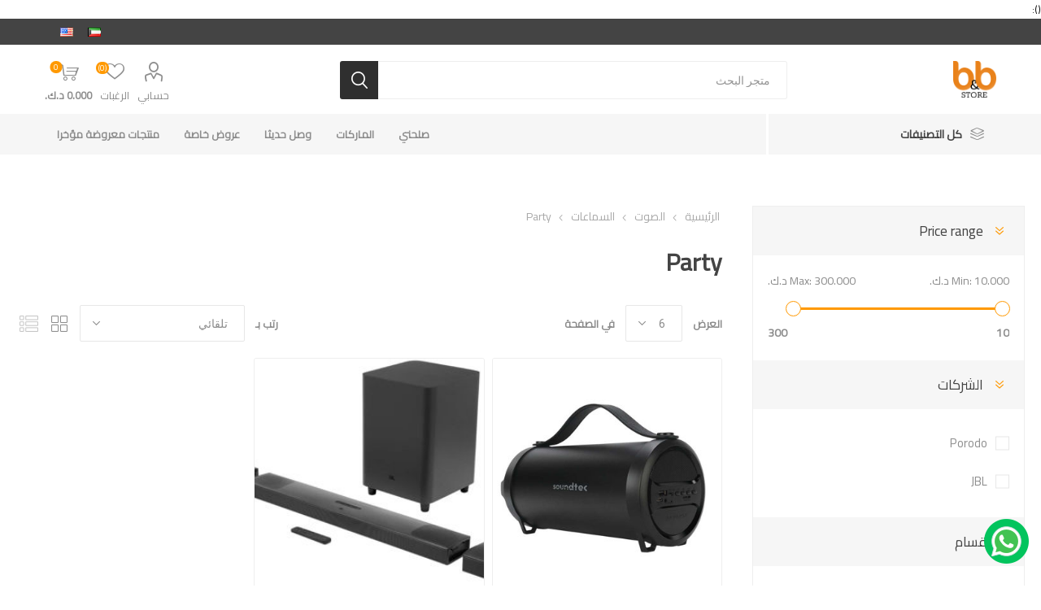

--- FILE ---
content_type: text/html; charset=utf-8
request_url: https://bnbkwt.com/ar/party
body_size: 110581
content:
<!DOCTYPE html><html lang=ar dir=rtl class=html-category-page><head><title>&#x628;&#x64A; &#x627;&#x646;&#x62F; &#x628;&#x64A; &#x633;&#x62A;&#x648;&#x631; - B&amp;BStore. Party</title><meta charset=UTF-8><meta name=description content=""><meta name=keywords content=""><meta name=generator content="Baramjk Techology"><meta name=viewport content="width=device-width, initial-scale=1, maximum-scale=1, user-scalable=0"><link href="https://fonts.googleapis.com/css?family=Roboto:300,400,700&amp;subset=cyrillic-ext,greek-ext&amp;display=swap" rel=stylesheet>(<head>):<script async src="https://www.googletagmanager.com/gtag/js?id=AW-451073406"></script><script>function gtag(){dataLayer.push(arguments)}window.dataLayer=window.dataLayer||[];gtag("js",new Date);gtag("config","AW-451073406")</script><script>$(document).ready(function(){$(function(){$("body").scrollTop(0)})})</script><script>window.dataLayer=window.dataLayer||[];dataLayer.push({PageType:"CategoryPage",PageUrl:"https://bnbkwt.com/ar/party",UserType:"Guest",CategoryID:"56",CategoryName:"Party",ProductIDList:["1345","1365"]})</script><script>(function(n,t,i,r,u){n[r]=n[r]||[];n[r].push({"gtm.start":(new Date).getTime(),event:"gtm.js"});var e=t.getElementsByTagName(i)[0],f=t.createElement(i),o=r!="dataLayer"?"&l="+r:"";f.async=!0;f.src="https://www.googletagmanager.com/gtm.js?id="+u+o;e.parentNode.insertBefore(f,e)})(window,document,"script","dataLayer","GTM-T3HJBK6")</script><script>!function(n,t,i,r,u,f,e){n.fbq||(u=n.fbq=function(){u.callMethod?u.callMethod.apply(u,arguments):u.queue.push(arguments)},n._fbq||(n._fbq=u),u.push=u,u.loaded=!0,u.version="2.0",u.agent="plnopcommerce",u.queue=[],f=t.createElement(i),f.async=!0,f.src=r,e=t.getElementsByTagName(i)[0],e.parentNode.insertBefore(f,e))}(window,document,"script","https://connect.facebook.net/en_US/fbevents.js");fbq("init","460269312209738",{external_id:"7e162296-c34a-4643-81cc-8da9c4f5e517"});fbq("track","PageView")</script><script async src="https://www.googletagmanager.com/gtag/js?id=G-FQH93WC444"></script><script>function gtag(){dataLayer.push(arguments)}window.dataLayer=window.dataLayer||[];gtag("js",new Date);gtag("config","G-FQH93WC444")</script><link href=/bundles/djmcjvaeaq0ybwkvsxxctlyem9kciujhjfkv8qofaj0.min.css rel=stylesheet><link rel=apple-touch-icon sizes=180x180 href=/icons/icons_0/apple-touch-icon.png><link rel=icon type=image/png sizes=32x32 href=/icons/icons_0/favicon-32x32.png><link rel=icon type=image/png sizes=16x16 href=/icons/icons_0/favicon-16x16.png><link rel=manifest href=/icons/icons_0/site.webmanifest><link rel=mask-icon href=/icons/icons_0/safari-pinned-tab.svg color=#5bbad5><link rel="shortcut icon" href=/icons/icons_0/favicon.ico><meta name=msapplication-TileColor content=#da532c><meta name=msapplication-config content=/icons/icons_0/browserconfig.xml><meta name=theme-color content=#ffffff><body class=category-page-body><noscript><iframe src="https://www.googletagmanager.com/ns.html?id=GTM-T3HJBK6" height=0 width=0 style=display:none;visibility:hidden></iframe></noscript><div class=ajax-loading-block-window style=display:none></div><div id=dialog-notifications-success title=إشعار style=display:none></div><div id=dialog-notifications-error title=خطأ style=display:none></div><div id=dialog-notifications-warning title=تحذير style=display:none></div><div id=bar-notification class=bar-notification-container data-close=اغلاق></div><!--[if lte IE 8]><div style=clear:both;height:59px;text-align:center;position:relative><a href=http://www.microsoft.com/windows/internet-explorer/default.aspx target=_blank> <img src=/Themes/Emporium/Content/img/ie_warning.jpg height=42 width=820 alt="You are using an outdated browser. For a faster, safer browsing experience, upgrade for free today."> </a></div><![endif]--><style>@media screen and (max-width:480px){.langArea{position:fixed;top:0;z-index:1030;width:100%;position:fixed;top:0;z-index:1030;width:100%}.currency-selector{width:"50%"}.language-selector{width:"50%"}}@media screen and (min-width:600px){.langArea{display:none}}</style><div class=master-wrapper-page><div class=responsive-nav-wrapper-parent><div class=responsive-nav-wrapper><div class=menu-title><span>Menu</span></div><div class=search-wrap><span>بحث</span></div><div class=mobile-logo><a href=/ar class=logo> <img alt="B&amp;B Store" title="B&amp;B Store" src="https://bnbkwt.com/images/thumbs/0000126_band b-01.png"></a></div><div class=shopping-cart-link></div><div class=personal-button id=header-links-opener><span>Personal menu</span></div></div></div><div class=header><div class=header-upper><div class=header-selectors-wrapper><div class="language-selector desktop"><ul class=language-list><li><a href="https://bnbkwt.com/ar/changelanguage/2?returnUrl=%2Far%2Fparty" title=عربي> <img title=عربي alt=عربي class=selected src=/images/flags/kw.png> </a><li><a href="https://bnbkwt.com/ar/changelanguage/1?returnUrl=%2Far%2Fparty" title=English> <img title=English alt=English src=/images/flags/us.png> </a></ul></div><div class="language-selector mobile mobile-selector"><div class="current-language-selector selector-title">&#x639;&#x631;&#x628;&#x64A;</div><div class="language-selector-options mobile-collapse"><div class=selector-options-item><input type=radio name=language-selector id=language-0 value="https://bnbkwt.com/ar/changelanguage/2?returnUrl=%2Far%2Fparty" onclick=setLocation(this.value) checked> <label for=language-0>&#x639;&#x631;&#x628;&#x64A;</label></div><div class=selector-options-item><input type=radio name=language-selector id=language-1 value="https://bnbkwt.com/ar/changelanguage/1?returnUrl=%2Far%2Fparty" onclick=setLocation(this.value)> <label for=language-1>English</label></div></div></div></div></div><div class=header-lower><div class=header-logo><a href=/ar class=logo> <img alt="B&amp;B Store" title="B&amp;B Store" src="https://bnbkwt.com/images/thumbs/0000126_band b-01.png"></a></div><div class="search-box store-search-box"><div class=close-side-menu><span class=close-side-menu-text>متجر البحث</span> <span class=close-side-menu-btn>Close</span></div><form method=get id=small-search-box-form action=/ar/search><input type=text class=search-box-text id=small-searchterms autocomplete=off name=q placeholder="متجر البحث" aria-label="متجر البحث"> <input type=submit class="button-1 search-box-button" value=بحث></form></div><div class=header-links-wrapper><div class=header-links><ul><li><a href=/ar/customer/info class="ico-account opener" data-loginurl=/ar/login>حسابي</a><div class=profile-menu-box><div class=close-side-menu><span class=close-side-menu-text>حسابي</span> <span class=close-side-menu-btn>Close</span></div><div class=header-form-holder><a href=/ar/register class=ico-register>تسجيل جديد</a> <a href=/ar/login class=ico-login>تسجيل دخول</a></div></div><li><a href=/ar/wishlist class=ico-wishlist> <span class=wishlist-label>الرغبات</span> <span class=wishlist-qty>(0)</span> </a></ul><div class=mobile-flyout-wrapper><div class=close-side-menu><span class=close-side-menu-text>عربة التسوق</span> <span class=close-side-menu-btn>Close</span></div><div id=flyout-cart class=flyout-cart data-removeitemfromcarturl=/EmporiumTheme/RemoveItemFromCart data-flyoutcarturl=/EmporiumTheme/FlyoutShoppingCart><div id=topcartlink><a href=/ar/cart class=ico-cart> <span class=cart-qty>0</span> <span class=cart-label> 0.000 &#x62F;.&#x643;.&#x200F; </span> </a></div><div class=mini-shopping-cart><div class=flyout-cart-scroll-area><p>لا يوجد منتجات فى سلة التسوق</div></div></div></div></div></div></div><div class=header-menu-parent><div class="header-menu categories-in-side-panel"><div class=category-navigation-list-wrapper><span class=category-navigation-title>كل التصنيفات</span><ul class="category-navigation-list sticky-flyout"></ul></div><div class=close-menu><span class=close-menu-text>Menu</span> <span class=close-menu-btn>Close</span></div><ul class=mega-menu data-isrtlenabled=true data-enableclickfordropdown=false><li class="has-sublist with-dropdown-in-grid root-category-items"><a class=with-subcategories href=/ar/%D8%B9%D8%B1%D9%88%D8%B6-%D8%A7%D9%84%D8%B4%D8%AA%D8%A7%D8%A1><span>&#x62A;&#x633;&#x648;&#x642; &#x628;&#x625;&#x633;&#x645; &#x627;&#x644;&#x645;&#x627;&#x631;&#x643;&#x629;</span></a><div class=plus-button></div><div class="dropdown categories fullWidth boxes-8"><div class=row-wrapper><div class=row><div class=box><div class=picture-title-wrap><div class=picture><a href=/ar/ahastyle title="عرض منتجات القسم ب Ahastyle"> <img class=lazy alt="صورة لقسم Ahastyle" src="[data-uri]" data-original=https://bnbkwt.com/images/thumbs/0000544_ahastyle_50.jpeg> </a></div><div class=title><a href=/ar/ahastyle title=Ahastyle><span>Ahastyle</span></a></div></div></div><div class=box><div class=picture-title-wrap><div class=picture><a href=/ar/baseus title="عرض منتجات القسم ب Baseus"> <img class=lazy alt="صورة لقسم Baseus" src="[data-uri]" data-original=https://bnbkwt.com/images/thumbs/0000676_baseus_50.jpeg> </a></div><div class=title><a href=/ar/baseus title=Baseus><span>Baseus</span></a></div></div></div><div class=box><div class=picture-title-wrap><div class=picture><a href=/ar/green title="عرض منتجات القسم ب GREEN"> <img class=lazy alt="صورة لقسم GREEN" src="[data-uri]" data-original=https://bnbkwt.com/images/thumbs/0000546_green_50.jpeg> </a></div><div class=title><a href=/ar/green title=GREEN><span>GREEN</span></a></div></div></div><div class=box><div class=picture-title-wrap><div class=picture><a href=/ar/hoco title="عرض منتجات القسم ب HOCO"> <img class=lazy alt="صورة لقسم HOCO" src="[data-uri]" data-original=https://bnbkwt.com/images/thumbs/0000547_hoco_50.png> </a></div><div class=title><a href=/ar/hoco title=HOCO><span>HOCO</span></a></div></div></div><div class=box><div class=picture-title-wrap><div class=picture><a href=/ar/bavin title="عرض منتجات القسم ب BAVIN"> <img class=lazy alt="صورة لقسم BAVIN" src="[data-uri]" data-original=https://bnbkwt.com/images/thumbs/0000548_bavin_50.png> </a></div><div class=title><a href=/ar/bavin title=BAVIN><span>BAVIN</span></a></div></div></div><div class=box><div class=picture-title-wrap><div class=picture><a href=/ar/porodo title="عرض منتجات القسم ب Porodo"> <img class=lazy alt="صورة لقسم Porodo" src="[data-uri]" data-original=https://bnbkwt.com/images/thumbs/0000549_porodo_50.png> </a></div><div class=title><a href=/ar/porodo title=Porodo><span>Porodo</span></a></div></div></div><div class=box><div class=picture-title-wrap><div class=picture><a href=/ar/powerology title="عرض منتجات القسم ب Powerology"> <img class=lazy alt="صورة لقسم Powerology" src="[data-uri]" data-original=https://bnbkwt.com/images/thumbs/0000550_powerology_50.jpeg> </a></div><div class=title><a href=/ar/powerology title=Powerology><span>Powerology</span></a></div></div></div><div class=box><div class=picture-title-wrap><div class=picture><a href=/ar/powero title="عرض منتجات القسم ب Powero+"> <img class=lazy alt="صورة لقسم Powero+" src="[data-uri]" data-original=https://bnbkwt.com/images/thumbs/0000551_powero_50.png> </a></div><div class=title><a href=/ar/powero title=Powero+><span>Powero&#x2B;</span></a></div></div></div></div><div class=row><div class=box><div class=picture-title-wrap><div class=picture><a href=/ar/ravpower title="عرض منتجات القسم ب RAVPower"> <img class=lazy alt="صورة لقسم RAVPower" src="[data-uri]" data-original=https://bnbkwt.com/images/thumbs/0000552_ravpower_50.png> </a></div><div class=title><a href=/ar/ravpower title=RAVPower><span>RAVPower</span></a></div></div></div><div class=box><div class=picture-title-wrap><div class=picture><a href=/ar/mi title="عرض منتجات القسم ب XIAOMI"> <img class=lazy alt="صورة لقسم XIAOMI" src="[data-uri]" data-original=https://bnbkwt.com/images/thumbs/0000553_xiaomi_50.png> </a></div><div class=title><a href=/ar/mi title=XIAOMI><span>XIAOMI</span></a></div></div></div><div class=box><div class=picture-title-wrap><div class=picture><a href=/ar/coteetci title="عرض منتجات القسم ب COTEETCI"> <img class=lazy alt="صورة لقسم COTEETCI" src="[data-uri]" data-original=https://bnbkwt.com/images/thumbs/0000581_coteetci_50.png> </a></div><div class=title><a href=/ar/coteetci title=COTEETCI><span>COTEETCI</span></a></div></div></div><div class=empty-box></div><div class=empty-box></div><div class=empty-box></div><div class=empty-box></div><div class=empty-box></div></div></div></div><li class="has-sublist mega-menu-categories root-category-items"><a class=with-subcategories href=/ar/%D8%A7%D9%84%D9%83%D9%85%D8%A8%D9%8A%D9%88%D8%AA%D8%B1-%D9%88%D8%A7%D9%84%D8%AA%D8%A7%D8%A8%D9%84%D8%AA>&#x627;&#x644;&#x643;&#x645;&#x628;&#x64A;&#x648;&#x62A;&#x631; &#x648;&#x627;&#x644;&#x62A;&#x627;&#x628;&#x644;&#x62A;</a><div class=plus-button></div><div class=sublist-wrap><ul class=sublist><li class=back-button><span>Back</span><li class=has-sublist><a href=/ar/%D8%A7%D9%84%D9%83%D9%85%D8%A8%D9%8A%D9%88%D8%AA%D8%B1 title="الكمبيوتر " class=with-subcategories><span>&#x627;&#x644;&#x643;&#x645;&#x628;&#x64A;&#x648;&#x62A;&#x631; </span></a><div class=plus-button></div><div class=sublist-wrap><ul class=sublist><li class=back-button><span>Back</span><li><a class=lastLevelCategory href=/ar/%D9%85%D8%A7%D9%83 title=ماك><span>&#x645;&#x627;&#x643;</span></a><li><a class=lastLevelCategory href=/ar/%D9%84%D8%A7%D8%A8%D8%AA%D9%88%D8%A8 title=لابتوب><span>&#x644;&#x627;&#x628;&#x62A;&#x648;&#x628;</span></a></ul></div><li class=has-sublist><a href=/ar/%D8%A5%D9%83%D8%B3%D8%B3%D9%88%D8%A7%D8%B1%D8%A7%D8%AA-%D8%A7%D9%84%D9%83%D9%85%D8%A8%D9%8A%D9%88%D8%AA%D8%B1 title="إكسسوارات الكمبيوتر" class=with-subcategories><span>&#x625;&#x643;&#x633;&#x633;&#x648;&#x627;&#x631;&#x627;&#x62A; &#x627;&#x644;&#x643;&#x645;&#x628;&#x64A;&#x648;&#x62A;&#x631;</span></a><div class=plus-button></div><div class=sublist-wrap><ul class=sublist><li class=back-button><span>Back</span><li><a class=lastLevelCategory href=/ar/%D9%84%D9%88%D8%AD%D8%A9-%D8%A7%D9%84%D9%85%D9%81%D8%A7%D8%AA%D9%8A%D8%AD-%D9%88%D8%A7%D9%84%D9%85%D8%A7%D9%88%D8%B3 title="لوحة المفاتيح والماوس"><span>&#x644;&#x648;&#x62D;&#x629; &#x627;&#x644;&#x645;&#x641;&#x627;&#x62A;&#x64A;&#x62D; &#x648;&#x627;&#x644;&#x645;&#x627;&#x648;&#x633;</span></a><li><a class=lastLevelCategory href=/ar/%D8%AD%D9%82%D8%A7%D8%A6%D8%A8-%D9%88%D8%A3%D8%BA%D8%B7%D9%8A%D8%A9 title="حقائب وأغطية"><span>&#x62D;&#x642;&#x627;&#x626;&#x628; &#x648;&#x623;&#x63A;&#x637;&#x64A;&#x629;</span></a></ul></div><li class=has-sublist><a href=/ar/%D8%A7%D9%84%D8%A7%D8%AC%D9%87%D8%B2%D8%A9-%D8%A7%D9%84%D9%84%D9%88%D8%AD%D9%8A%D8%A9-%D9%88%D8%A7%D9%84%D8%AA%D8%A7%D8%A8%D9%84%D8%AA title="الاجهزة اللوحية" class=with-subcategories><span>&#x627;&#x644;&#x627;&#x62C;&#x647;&#x632;&#x629; &#x627;&#x644;&#x644;&#x648;&#x62D;&#x64A;&#x629;</span></a><div class=plus-button></div><div class=sublist-wrap><ul class=sublist><li class=back-button><span>Back</span><li><a class=lastLevelCategory href=/ar/apple-ipad title="Apple iPad"><span>Apple iPad</span></a></ul></div><li class=has-sublist><a href=/ar/%D8%A5%D9%83%D8%B3%D8%B3%D9%88%D8%A7%D8%B1%D8%A7%D8%AA-%D8%A7%D9%84%D8%A7%D8%AC%D9%87%D8%B2%D8%A9-%D8%A7%D9%84%D9%84%D9%88%D8%AD%D9%8A%D8%A9 title="إكسسوارات الاجهزة اللوحية" class=with-subcategories><span>&#x625;&#x643;&#x633;&#x633;&#x648;&#x627;&#x631;&#x627;&#x62A; &#x627;&#x644;&#x627;&#x62C;&#x647;&#x632;&#x629; &#x627;&#x644;&#x644;&#x648;&#x62D;&#x64A;&#x629;</span></a><div class=plus-button></div><div class=sublist-wrap><ul class=sublist><li class=back-button><span>Back</span><li><a class=lastLevelCategory href=/ar/%D8%A7%D9%84%D8%A7%D8%BA%D8%B7%D9%8A%D8%A9-%D9%88%D8%A7%D9%84%D8%AD%D9%85%D8%A7%D9%8A%D8%A9 title="الاغطية والحماية"><span>&#x627;&#x644;&#x627;&#x63A;&#x637;&#x64A;&#x629; &#x648;&#x627;&#x644;&#x62D;&#x645;&#x627;&#x64A;&#x629;</span></a><li><a class=lastLevelCategory href=/ar/%D8%AD%D9%85%D8%A7%D9%8A%D8%A9-%D8%A7%D9%84%D8%B4%D8%A7%D8%B4%D8%A9 title="حماية الشاشة"><span>&#x62D;&#x645;&#x627;&#x64A;&#x629; &#x627;&#x644;&#x634;&#x627;&#x634;&#x629;</span></a><li><a class=lastLevelCategory href=/ar/%D9%83%D9%8A%D8%A8%D9%84-%D8%A7%D9%84%D8%B4%D8%AD%D9%86-%D9%88%D9%86%D9%82%D9%84-%D8%A7%D9%84%D8%A8%D9%8A%D8%A7%D9%86%D8%A7%D8%AA title="كيبل الشحن"><span>&#x643;&#x64A;&#x628;&#x644; &#x627;&#x644;&#x634;&#x62D;&#x646;</span></a><li><a class=lastLevelCategory href=/ar/%D8%A8%D9%84%D8%A7%D9%83-%D8%A7%D9%84%D8%B4%D8%AD%D9%86 title="بلاك الشحن"><span>&#x628;&#x644;&#x627;&#x643; &#x627;&#x644;&#x634;&#x62D;&#x646;</span></a><li><a class=lastLevelCategory href=/ar/%D8%A3%D9%82%D9%84%D8%A7%D9%85-%D8%B4%D8%A7%D8%B4%D8%A7%D8%AA-%D8%A7%D9%84%D9%84%D9%85%D8%B3 title="أقلام شاشات اللمس"><span>&#x623;&#x642;&#x644;&#x627;&#x645; &#x634;&#x627;&#x634;&#x627;&#x62A; &#x627;&#x644;&#x644;&#x645;&#x633;</span></a></ul></div></ul></div><li class="has-sublist mega-menu-categories root-category-items"><a class=with-subcategories href=/ar/%D8%A7%D9%84%D9%87%D9%88%D8%A7%D8%AA%D9%81-%D9%88%D8%A5%D9%83%D8%B3%D8%B3%D9%88%D8%A7%D8%B1%D8%A7%D8%AA%D9%87%D8%A7>&#x627;&#x644;&#x647;&#x648;&#x627;&#x62A;&#x641; &#x648;&#x625;&#x643;&#x633;&#x633;&#x648;&#x627;&#x631;&#x627;&#x62A;&#x647;&#x627;</a><div class=plus-button></div><div class=sublist-wrap><ul class=sublist><li class=back-button><span>Back</span><li class=has-sublist><a href=/ar/%D8%A7%D9%84%D9%87%D9%88%D8%A7%D8%AA%D9%81-%D8%A7%D9%84%D9%85%D9%88%D8%A8%D9%8A%D9%84%D8%A7%D8%AA title=الهواتف class=with-subcategories><span>&#x627;&#x644;&#x647;&#x648;&#x627;&#x62A;&#x641;</span></a><div class=plus-button></div><div class=sublist-wrap><ul class=sublist><li class=back-button><span>Back</span><li><a class=lastLevelCategory href=/ar/%D8%A3%D8%A8%D9%84 title=أبل><span>&#x623;&#x628;&#x644;</span></a><li><a class=lastLevelCategory href=/ar/%D8%B3%D8%A7%D9%85%D8%B3%D9%88%D9%86%D9%82-%D8%AC%D9%84%D8%A7%D9%83%D8%B3%D9%8A title=سامسونق><span>&#x633;&#x627;&#x645;&#x633;&#x648;&#x646;&#x642;</span></a><li><a class=lastLevelCategory href=/ar/%D8%B4%D8%A7%D9%88%D9%85%D9%8A title=شاومي><span>&#x634;&#x627;&#x648;&#x645;&#x64A;</span></a></ul></div><li><a class=lastLevelCategory href=/ar/%D8%A5%D9%83%D8%B3%D8%B3%D9%88%D8%A7%D8%B1%D8%A7%D8%AA-%D8%A7%D9%84%D9%87%D9%88%D8%A7%D8%AA%D9%81 title="إكسسوارات الهواتف"><span>&#x625;&#x643;&#x633;&#x633;&#x648;&#x627;&#x631;&#x627;&#x62A; &#x627;&#x644;&#x647;&#x648;&#x627;&#x62A;&#x641;</span></a><li class=has-sublist><a href=/ar/%D8%A7%D9%84%D9%85%D9%84%D8%A8%D9%88%D8%B3%D8%A7%D8%AA-%D8%A7%D9%84%D8%B0%D9%83%D9%8A%D8%A9 title="الملبوسات الذكية" class=with-subcategories><span>&#x627;&#x644;&#x645;&#x644;&#x628;&#x648;&#x633;&#x627;&#x62A; &#x627;&#x644;&#x630;&#x643;&#x64A;&#x629;</span></a><div class=plus-button></div><div class=sublist-wrap><ul class=sublist><li class=back-button><span>Back</span><li><a class=lastLevelCategory href=/ar/%D8%A7%D9%84%D8%B3%D8%A7%D8%B9%D8%A7%D8%AA-%D8%A7%D9%84%D8%B0%D9%83%D9%8A%D8%A9 title="الساعات الذكية"><span>&#x627;&#x644;&#x633;&#x627;&#x639;&#x627;&#x62A; &#x627;&#x644;&#x630;&#x643;&#x64A;&#x629;</span></a><li><a class=lastLevelCategory href=/ar/%D8%A7%D9%84%D8%A7%D8%B3%D8%A7%D9%88%D8%B1-%D8%A7%D9%84%D8%B0%D9%83%D9%8A%D8%A9 title="الاساور الذكية "><span>&#x627;&#x644;&#x627;&#x633;&#x627;&#x648;&#x631; &#x627;&#x644;&#x630;&#x643;&#x64A;&#x629; </span></a><li><a class=lastLevelCategory href=/ar/%D9%85%D8%AA%D8%AA%D8%A8%D8%B9-%D8%A7%D9%84%D8%AE%D8%B7%D9%88%D8%A7%D8%AA title="متتبع الخطوات"><span>&#x645;&#x62A;&#x62A;&#x628;&#x639; &#x627;&#x644;&#x62E;&#x637;&#x648;&#x627;&#x62A;</span></a><li><a class=lastLevelCategory href=/ar/%D8%A8%D8%A7%D9%86%D8%AF%D8%A7%D8%AA-%D8%B3%D9%8A%D9%88%D8%B1 title=باندات><span>&#x628;&#x627;&#x646;&#x62F;&#x627;&#x62A;</span></a></ul></div><li class=has-sublist><a href=/ar/%D8%A7%D9%84%D8%A7%D8%AC%D9%87%D8%B2%D8%A9-%D8%A7%D9%84%D8%B3%D9%85%D8%B9%D9%8A%D8%A9 title="الاجهزة السمعية" class=with-subcategories><span>&#x627;&#x644;&#x627;&#x62C;&#x647;&#x632;&#x629; &#x627;&#x644;&#x633;&#x645;&#x639;&#x64A;&#x629;</span></a><div class=plus-button></div><div class=sublist-wrap><ul class=sublist><li class=back-button><span>Back</span><li><a class=lastLevelCategory href=/ar/%D8%A7%D9%84%D8%B3%D9%85%D8%A7%D8%B9%D8%A7%D8%AA-%D8%A7%D9%84%D8%B1%D8%A3%D8%B3%D9%8A%D8%A9 title="السماعات الرأسية"><span>&#x627;&#x644;&#x633;&#x645;&#x627;&#x639;&#x627;&#x62A; &#x627;&#x644;&#x631;&#x623;&#x633;&#x64A;&#x629;</span></a><li><a class=lastLevelCategory href=/ar/%D8%B3%D9%85%D8%A7%D8%B9%D8%A7%D8%AA-%D8%A7%D9%84%D8%A7%D8%B0%D9%86 title="سماعات الاذن"><span>&#x633;&#x645;&#x627;&#x639;&#x627;&#x62A; &#x627;&#x644;&#x627;&#x630;&#x646;</span></a><li><a class=lastLevelCategory href=/ar/%D8%B3%D9%85%D8%A7%D8%B9%D8%A7%D8%AA-%D9%85%D8%AD%D9%85%D9%88%D9%84%D9%87 title="سماعات محموله"><span>&#x633;&#x645;&#x627;&#x639;&#x627;&#x62A; &#x645;&#x62D;&#x645;&#x648;&#x644;&#x647;</span></a></ul></div><li><a class=lastLevelCategory href=/ar/%D8%A5%D9%83%D8%B3%D8%B3%D9%88%D8%A7%D8%B1%D8%A7%D8%AA-%D8%B3%D9%85%D8%A7%D8%B9%D8%A7%D8%AA-%D8%A3%D8%A8%D9%84 title="إكسسوارات سماعات أبل"><span>&#x625;&#x643;&#x633;&#x633;&#x648;&#x627;&#x631;&#x627;&#x62A; &#x633;&#x645;&#x627;&#x639;&#x627;&#x62A; &#x623;&#x628;&#x644;</span></a><li><a class=lastLevelCategory href=/ar/%D8%A3%D8%BA%D8%B7%D9%8A%D8%A9-%D8%A7%D9%84%D9%87%D9%88%D8%A7%D8%AA%D9%81 title="أغطية الهواتف"><span>&#x623;&#x63A;&#x637;&#x64A;&#x629; &#x627;&#x644;&#x647;&#x648;&#x627;&#x62A;&#x641;</span></a><li><a class=lastLevelCategory href=/ar/%D8%AD%D9%85%D8%A7%D9%8A%D8%A9-%D8%A7%D9%84%D8%B4%D8%A7%D8%B4%D8%A9-2 title="حماية الشاشة"><span>&#x62D;&#x645;&#x627;&#x64A;&#x629; &#x627;&#x644;&#x634;&#x627;&#x634;&#x629;</span></a></ul></div><li class="has-sublist mega-menu-categories root-category-items"><a class=with-subcategories href=/ar/%D8%A2%D8%AC%D9%87%D8%B2%D8%A9-%D8%A7%D9%84%D8%AA%D8%B1%D9%81%D9%8A%D8%A9-%D8%A7%D9%84%D9%85%D9%86%D8%B2%D9%84%D9%8A%D8%A9>&#x627;&#x644;&#x627;&#x62C;&#x647;&#x632;&#x629; &#x627;&#x644;&#x645;&#x646;&#x632;&#x644;&#x64A;&#x629;</a><div class=plus-button></div><div class=sublist-wrap><ul class=sublist><li class=back-button><span>Back</span><li class=has-sublist><a href=/ar/%D8%A7%D9%84%D8%AA%D9%84%D9%81%D8%B2%D9%8A%D9%88%D9%86%D8%A7%D8%AA-%D9%88%D8%A7%D9%84%D8%B4%D8%A7%D8%B4%D8%A7%D8%AA title="التلفزيونات والشاشات" class=with-subcategories><span>&#x627;&#x644;&#x62A;&#x644;&#x641;&#x632;&#x64A;&#x648;&#x646;&#x627;&#x62A; &#x648;&#x627;&#x644;&#x634;&#x627;&#x634;&#x627;&#x62A;</span></a><div class=plus-button></div><div class=sublist-wrap><ul class=sublist><li class=back-button><span>Back</span><li><a class=lastLevelCategory href=/ar/%D8%B4%D8%A7%D8%B4%D8%A7%D8%AA-%D8%A7%D9%84-%D8%A7%D9%8A-%D8%AF%D9%8A-%D8%B9%D8%A7%D9%84%D9%8A%D8%A9-%D8%A7%D9%84%D9%88%D8%B6%D9%88%D8%AD title="شاشات ال اي دي عالية الوضوح"><span>&#x634;&#x627;&#x634;&#x627;&#x62A; &#x627;&#x644; &#x627;&#x64A; &#x62F;&#x64A; &#x639;&#x627;&#x644;&#x64A;&#x629; &#x627;&#x644;&#x648;&#x636;&#x648;&#x62D;</span></a><li><a class=lastLevelCategory href=/ar/%D8%A7%D9%84%D8%AA%D9%84%D9%81%D8%B2%D9%8A%D9%88%D9%86%D8%A7%D8%AA-%D9%88%D8%A7%D9%84%D8%B4%D8%A7%D8%B4%D8%A7%D8%AA-%D9%81%D8%A7%D8%A6%D9%82%D8%A9-%D8%A7%D9%84%D9%88%D8%B6%D9%88%D8%AD-4k title="التلفزيونات والشاشات فائقة الوضوح 4K"><span>&#x627;&#x644;&#x62A;&#x644;&#x641;&#x632;&#x64A;&#x648;&#x646;&#x627;&#x62A; &#x648;&#x627;&#x644;&#x634;&#x627;&#x634;&#x627;&#x62A; &#x641;&#x627;&#x626;&#x642;&#x629; &#x627;&#x644;&#x648;&#x636;&#x648;&#x62D; 4K</span></a></ul></div><li class=has-sublist><a href=/ar/%D8%A2%D8%AC%D9%87%D8%B2%D8%A9-%D8%A7%D9%84%D8%B3%D8%AA%D8%A7%D9%84%D8%A7%D9%8A%D8%AA-%D9%88%D9%85%D8%B4%D8%BA%D9%84%D8%A7%D8%AA-%D8%A7%D9%84%D9%81%D9%8A%D8%AF%D9%8A%D9%88-%D9%88%D8%A7%D9%84%D9%88%D8%B3%D8%A7%D8%A6%D8%B7 title="أجهزة الستالايت ومشغلات الفيديو والوسائط" class=with-subcategories><span>&#x623;&#x62C;&#x647;&#x632;&#x629; &#x627;&#x644;&#x633;&#x62A;&#x627;&#x644;&#x627;&#x64A;&#x62A; &#x648;&#x645;&#x634;&#x63A;&#x644;&#x627;&#x62A; &#x627;&#x644;&#x641;&#x64A;&#x62F;&#x64A;&#x648; &#x648;&#x627;&#x644;&#x648;&#x633;&#x627;&#x626;&#x637;</span></a><div class=plus-button></div><div class=sublist-wrap><ul class=sublist><li class=back-button><span>Back</span><li><a class=lastLevelCategory href=/ar/%D8%A7%D9%84%D8%A8%D8%B1%D9%88%D8%AC%D9%83%D8%AA%D8%B1-%D9%88%D8%A7%D9%84%D8%B3%D9%8A%D9%86%D9%85%D8%A7-%D8%A7%D9%84%D9%85%D9%86%D8%B2%D9%84%D9%8A%D8%A9 title="البروجكتر والسينما المنزلية"><span>&#x627;&#x644;&#x628;&#x631;&#x648;&#x62C;&#x643;&#x62A;&#x631; &#x648;&#x627;&#x644;&#x633;&#x64A;&#x646;&#x645;&#x627; &#x627;&#x644;&#x645;&#x646;&#x632;&#x644;&#x64A;&#x629;</span></a><li><a class=lastLevelCategory href=/ar/%D9%85%D8%B4%D8%BA%D9%84%D8%A7%D8%AA-%D8%A7%D9%84%D9%81%D9%8A%D8%AF%D9%8A%D9%88 title="مشغلات الفيديو"><span>&#x645;&#x634;&#x63A;&#x644;&#x627;&#x62A; &#x627;&#x644;&#x641;&#x64A;&#x62F;&#x64A;&#x648;</span></a></ul></div><li><a class=lastLevelCategory href=/ar/%D9%85%D8%B4%D8%BA%D9%84%D8%A7%D8%AA-%D8%A7%D9%84%D8%B5%D9%88%D8%AA-%D9%88%D8%A7%D9%84%D8%A7%D9%86%D8%B8%D9%85%D8%A9-%D8%A7%D9%84%D8%B3%D9%85%D8%B9%D9%8A%D8%A9 title="مشغلات الصوت والانظمة السمعية"><span>&#x645;&#x634;&#x63A;&#x644;&#x627;&#x62A; &#x627;&#x644;&#x635;&#x648;&#x62A; &#x648;&#x627;&#x644;&#x627;&#x646;&#x638;&#x645;&#x629; &#x627;&#x644;&#x633;&#x645;&#x639;&#x64A;&#x629;</span></a></ul></div><li class="has-sublist mega-menu-categories root-category-items"><a class=with-subcategories href=/ar/%D8%A7%D9%84%D8%B5%D9%88%D8%AA>&#x627;&#x644;&#x635;&#x648;&#x62A;</a><div class=plus-button></div><div class=sublist-wrap><ul class=sublist><li class=back-button><span>Back</span><li class=has-sublist><a href=/ar/%D8%B3%D9%85%D8%A7%D8%B9%D8%A7%D8%AA-%D8%A7%D9%84%D8%B1%D8%A3%D8%B3 title="سماعات الرأس" class=with-subcategories><span>&#x633;&#x645;&#x627;&#x639;&#x627;&#x62A; &#x627;&#x644;&#x631;&#x623;&#x633;</span></a><div class=plus-button></div><div class=sublist-wrap><ul class=sublist><li class=back-button><span>Back</span><li><a class=lastLevelCategory href=/ar/%D8%A7%D9%84%D8%B3%D9%85%D8%A7%D8%B9%D8%A7%D8%AA-%D8%A7%D9%84%D8%B3%D9%84%D9%83%D9%8A%D8%A9 title="السماعات السلكية"><span>&#x627;&#x644;&#x633;&#x645;&#x627;&#x639;&#x627;&#x62A; &#x627;&#x644;&#x633;&#x644;&#x643;&#x64A;&#x629;</span></a><li><a class=lastLevelCategory href=/ar/%D8%A7%D9%84%D8%B3%D9%85%D8%A7%D8%B9%D8%A7%D8%AA-%D8%A7%D9%84%D9%84%D8%A7%D8%B3%D9%84%D9%83%D9%8A%D8%A9 title="السماعات اللاسلكية"><span>&#x627;&#x644;&#x633;&#x645;&#x627;&#x639;&#x627;&#x62A; &#x627;&#x644;&#x644;&#x627;&#x633;&#x644;&#x643;&#x64A;&#x629;</span></a></ul></div><li class=has-sublist><a href=/ar/%D8%A7%D9%84%D8%B3%D9%85%D8%A7%D8%B9%D8%A7%D8%AA title=السماعات class=with-subcategories><span>&#x627;&#x644;&#x633;&#x645;&#x627;&#x639;&#x627;&#x62A;</span></a><div class=plus-button></div><div class=sublist-wrap><ul class=sublist><li class=back-button><span>Back</span><li><a class=lastLevelCategory href=/ar/%D8%A2%D9%86%D8%B8%D9%85%D8%A9-%D8%A7%D9%84%D8%B5%D9%88%D8%AA-%D8%A7%D9%84%D9%85%D9%86%D8%B2%D9%84%D9%8A%D8%A9 title="آنظمة الصوت المنزلية"><span>&#x622;&#x646;&#x638;&#x645;&#x629; &#x627;&#x644;&#x635;&#x648;&#x62A; &#x627;&#x644;&#x645;&#x646;&#x632;&#x644;&#x64A;&#x629;</span></a><li><a class=lastLevelCategory href=/ar/party title=Party><span>Party</span></a><li><a class=lastLevelCategory href=/ar/%D8%A7%D9%84%D8%B3%D9%85%D8%A7%D8%B9%D8%A7%D8%AA-%D8%A7%D9%84%D9%85%D8%AA%D9%86%D9%82%D9%84%D8%A9 title="السماعات المتنقلة"><span>&#x627;&#x644;&#x633;&#x645;&#x627;&#x639;&#x627;&#x62A; &#x627;&#x644;&#x645;&#x62A;&#x646;&#x642;&#x644;&#x629;</span></a></ul></div><li><a class=lastLevelCategory href=/ar/%D8%A5%D9%83%D8%B3%D8%B3%D9%88%D8%A7%D8%B1%D8%A7%D8%AA-%D8%A7%D9%84%D8%B5%D9%88%D8%AA%D9%8A%D8%A7%D8%AA title="إكسسوارات الصوتيات"><span>&#x625;&#x643;&#x633;&#x633;&#x648;&#x627;&#x631;&#x627;&#x62A; &#x627;&#x644;&#x635;&#x648;&#x62A;&#x64A;&#x627;&#x62A;</span></a></ul></div><li class="has-sublist mega-menu-categories root-category-items"><a class=with-subcategories href=/ar/%D9%85%D9%86%D8%B5%D8%A7%D8%AA-%D9%88%D8%A3%D8%AC%D9%87%D8%B2%D8%A9-%D8%A7%D9%84%D8%A7%D9%84%D8%B9%D8%A7%D8%A8>&#x645;&#x646;&#x635;&#x627;&#x62A; &#x648;&#x623;&#x62C;&#x647;&#x632;&#x629; &#x627;&#x644;&#x627;&#x644;&#x639;&#x627;&#x628;</a><div class=plus-button></div><div class=sublist-wrap><ul class=sublist><li class=back-button><span>Back</span><li class=has-sublist><a href=/ar/game-accessories title="Game Accessories" class=with-subcategories><span>Game Accessories</span></a><div class=plus-button></div><div class=sublist-wrap><ul class=sublist><li class=back-button><span>Back</span><li><a class=lastLevelCategory href=/ar/gaming-controllers title="Gaming Controllers"><span>Gaming Controllers</span></a><li><a class=lastLevelCategory href=/ar/gaming-headphones-headsets title="Gaming Headphones &amp; Headsets"><span>Gaming Headphones &amp; Headsets</span></a><li><a class=lastLevelCategory href=/ar/gaming-mice-mouse-pads title="Gaming Mice &amp; Mouse Pads"><span>Gaming Mice &amp; Mouse Pads</span></a><li><a class=lastLevelCategory href=/ar/gaming-keyboards title="Gaming Keyboards"><span>Gaming Keyboards</span></a></ul></div><li class=has-sublist><a href=/ar/game-consoles title="Game Consoles" class=with-subcategories><span>Game Consoles</span></a><div class=plus-button></div><div class=sublist-wrap><ul class=sublist><li class=back-button><span>Back</span><li><a class=lastLevelCategory href=/ar/playstation title=PlayStation><span>PlayStation</span></a><li><a class=lastLevelCategory href=/ar/xbox title=Xbox><span>Xbox</span></a></ul></div><li class=has-sublist><a href=/ar/gaming-systems title="Gaming Systems" class=with-subcategories><span>Gaming Systems</span></a><div class=plus-button></div><div class=sublist-wrap><ul class=sublist><li class=back-button><span>Back</span><li><a class=lastLevelCategory href=/ar/gaming-laptops title="Gaming Laptops"><span>Gaming Laptops</span></a><li><a class=lastLevelCategory href=/ar/gaming-desktops title="Gaming Desktops"><span>Gaming Desktops</span></a><li><a class=lastLevelCategory href=/ar/gaming-monitors title="Gaming Monitors"><span>Gaming Monitors</span></a></ul></div></ul></div><li class="has-sublist mega-menu-categories root-category-items"><a class=with-subcategories href=/ar/%D8%A7%D9%84%D9%83%D8%A7%D9%85%D9%8A%D8%B1%D8%A7%D8%AA-%D9%88%D8%B7%D8%A7%D8%A6%D8%B1%D8%A7%D8%AA-%D8%A7%D9%84%D8%AF%D8%B1%D9%88%D9%86>&#x627;&#x644;&#x643;&#x627;&#x645;&#x64A;&#x631;&#x627;&#x62A; &#x648;&#x637;&#x627;&#x626;&#x631;&#x627;&#x62A; &#x627;&#x644;&#x62F;&#x631;&#x648;&#x646;</a><div class=plus-button></div><div class=sublist-wrap><ul class=sublist><li class=back-button><span>Back</span><li><a class=lastLevelCategory href=/ar/camcorders title=Camera><span>Camera</span></a><li><a class=lastLevelCategory href=/ar/security-cameras title="Security Cameras"><span>Security Cameras</span></a><li><a class=lastLevelCategory href=/ar/drones title=Drones><span>Drones</span></a><li><a class=lastLevelCategory href=/ar/photography-accessories title="Photography Accessories"><span>Photography Accessories</span></a></ul></div><li class="has-sublist mega-menu-categories root-category-items"><a class=with-subcategories href=/ar/%D8%A3%D8%AC%D9%87%D8%B2%D8%A9-%D8%A7%D9%84%D9%85%D9%86%D8%B2%D9%84>&#x623;&#x62C;&#x647;&#x632;&#x629; &#x627;&#x644;&#x645;&#x646;&#x632;&#x644;</a><div class=plus-button></div><div class=sublist-wrap><ul class=sublist><li class=back-button><span>Back</span><li><a class=lastLevelCategory href=/ar/vacuum-floor-cleaners title="Vacuum &amp; Floor Cleaners"><span>Vacuum &amp; Floor Cleaners</span></a><li><a class=lastLevelCategory href=/ar/batteries title=Batteries><span>Batteries</span></a><li><a class=lastLevelCategory href=/ar/kitchen-appliances title="Kitchen Appliances"><span>Kitchen Appliances</span></a><li><a class=lastLevelCategory href=/ar/lamps-lighting-2 title="Lamps &amp; Lighting"><span>Lamps &amp; Lighting</span></a></ul></div><li class="has-sublist mega-menu-categories root-category-items"><a class=with-subcategories href=/ar/%D8%A3%D8%AC%D9%87%D8%B2%D8%A9-%D8%A7%D9%84%D8%B5%D8%AD%D8%A9-%D9%88%D8%A7%D9%84%D9%84%D9%8A%D8%A7%D9%82%D8%A9>&#x623;&#x62C;&#x647;&#x632;&#x629; &#x627;&#x644;&#x635;&#x62D;&#x629; &#x648;&#x627;&#x644;&#x644;&#x64A;&#x627;&#x642;&#x629;</a><div class=plus-button></div><div class=sublist-wrap><ul class=sublist><li class=back-button><span>Back</span><li><a class=lastLevelCategory href=/ar/personal-care title="Personal Care"><span>Personal Care</span></a><li><a class=lastLevelCategory href=/ar/fitness-equipment title="Fitness Equipment"><span>Fitness Equipment</span></a><li><a class=lastLevelCategory href=/ar/health-monitors title="Health Monitors"><span>Health Monitors</span></a></ul></div><li class="mega-menu-categories root-category-items"><a href=/ar/%D8%A7%D9%84%D8%AF%D8%B1%D8%A7%D8%AC%D8%A7%D8%AA-%D8%A7%D9%84%D9%83%D9%87%D8%B1%D8%A8%D8%A7%D8%A6%D9%8A%D8%A9-%D9%88%D8%A7%D9%84%D8%B3%D9%83%D9%88%D8%AA%D8%B1>&#x627;&#x644;&#x62F;&#x631;&#x627;&#x62C;&#x627;&#x62A; &#x627;&#x644;&#x643;&#x647;&#x631;&#x628;&#x627;&#x626;&#x64A;&#x629; &#x648;&#x627;&#x644;&#x633;&#x643;&#x648;&#x62A;&#x631;</a><li class="has-sublist mega-menu-categories root-category-items"><a class=with-subcategories href=/ar/%D8%A5%D9%83%D8%B3%D8%B3%D9%88%D8%A7%D8%B1%D8%A7%D8%AA-%D8%A7%D9%84%D8%B3%D9%8A%D8%A7%D8%B1%D8%A7%D8%AA>&#x625;&#x643;&#x633;&#x633;&#x648;&#x627;&#x631;&#x627;&#x62A; &#x627;&#x644;&#x633;&#x64A;&#x627;&#x631;&#x627;&#x62A;</a><div class=plus-button></div><div class=sublist-wrap><ul class=sublist><li class=back-button><span>Back</span><li><a class=lastLevelCategory href=/ar/auto-sunshade title="Auto Sunshade"><span>Auto Sunshade</span></a><li><a class=lastLevelCategory href=/ar/car-kit title="Car Kit"><span>Car Kit</span></a><li><a class=lastLevelCategory href=/ar/car-mount title="Car Mount"><span>Car Mount</span></a><li><a class=lastLevelCategory href=/ar/dashcam title=DashCam><span>DashCam</span></a></ul></div><li class="mega-menu-categories root-category-items"><a href=/ar/cases-covers-protectors>Covers &amp; Protectors</a></ul><ul class=mega-menu-responsive><li class=all-categories><span class=labelfornextplusbutton>كل التصنيفات</span><div class=plus-button></div><div class=sublist-wrap><ul class=sublist><li class=back-button><span>Back</span><li class="has-sublist mega-menu-categories root-category-items"><a class=with-subcategories href=/ar/%D8%B9%D8%B1%D9%88%D8%B6-%D8%A7%D9%84%D8%B4%D8%AA%D8%A7%D8%A1>&#x62A;&#x633;&#x648;&#x642; &#x628;&#x625;&#x633;&#x645; &#x627;&#x644;&#x645;&#x627;&#x631;&#x643;&#x629;</a><div class=plus-button></div><div class=sublist-wrap><ul class=sublist><li class=back-button><span>Back</span><li><a class=lastLevelCategory href=/ar/ahastyle title=Ahastyle><span>Ahastyle</span></a><li><a class=lastLevelCategory href=/ar/baseus title=Baseus><span>Baseus</span></a><li><a class=lastLevelCategory href=/ar/green title=GREEN><span>GREEN</span></a><li><a class=lastLevelCategory href=/ar/hoco title=HOCO><span>HOCO</span></a><li><a class=lastLevelCategory href=/ar/bavin title=BAVIN><span>BAVIN</span></a><li><a class=lastLevelCategory href=/ar/porodo title=Porodo><span>Porodo</span></a><li><a class=lastLevelCategory href=/ar/powerology title=Powerology><span>Powerology</span></a><li><a class=lastLevelCategory href=/ar/powero title=Powero+><span>Powero&#x2B;</span></a><li><a class=lastLevelCategory href=/ar/ravpower title=RAVPower><span>RAVPower</span></a><li><a class=lastLevelCategory href=/ar/mi title=XIAOMI><span>XIAOMI</span></a><li><a class=lastLevelCategory href=/ar/coteetci title=COTEETCI><span>COTEETCI</span></a></ul></div><li class="has-sublist mega-menu-categories root-category-items"><a class=with-subcategories href=/ar/%D8%A7%D9%84%D9%83%D9%85%D8%A8%D9%8A%D9%88%D8%AA%D8%B1-%D9%88%D8%A7%D9%84%D8%AA%D8%A7%D8%A8%D9%84%D8%AA>&#x627;&#x644;&#x643;&#x645;&#x628;&#x64A;&#x648;&#x62A;&#x631; &#x648;&#x627;&#x644;&#x62A;&#x627;&#x628;&#x644;&#x62A;</a><div class=plus-button></div><div class=sublist-wrap><ul class=sublist><li class=back-button><span>Back</span><li class=has-sublist><a href=/ar/%D8%A7%D9%84%D9%83%D9%85%D8%A8%D9%8A%D9%88%D8%AA%D8%B1 title="الكمبيوتر " class=with-subcategories><span>&#x627;&#x644;&#x643;&#x645;&#x628;&#x64A;&#x648;&#x62A;&#x631; </span></a><div class=plus-button></div><div class=sublist-wrap><ul class=sublist><li class=back-button><span>Back</span><li><a class=lastLevelCategory href=/ar/%D9%85%D8%A7%D9%83 title=ماك><span>&#x645;&#x627;&#x643;</span></a><li><a class=lastLevelCategory href=/ar/%D9%84%D8%A7%D8%A8%D8%AA%D9%88%D8%A8 title=لابتوب><span>&#x644;&#x627;&#x628;&#x62A;&#x648;&#x628;</span></a></ul></div><li class=has-sublist><a href=/ar/%D8%A5%D9%83%D8%B3%D8%B3%D9%88%D8%A7%D8%B1%D8%A7%D8%AA-%D8%A7%D9%84%D9%83%D9%85%D8%A8%D9%8A%D9%88%D8%AA%D8%B1 title="إكسسوارات الكمبيوتر" class=with-subcategories><span>&#x625;&#x643;&#x633;&#x633;&#x648;&#x627;&#x631;&#x627;&#x62A; &#x627;&#x644;&#x643;&#x645;&#x628;&#x64A;&#x648;&#x62A;&#x631;</span></a><div class=plus-button></div><div class=sublist-wrap><ul class=sublist><li class=back-button><span>Back</span><li><a class=lastLevelCategory href=/ar/%D9%84%D9%88%D8%AD%D8%A9-%D8%A7%D9%84%D9%85%D9%81%D8%A7%D8%AA%D9%8A%D8%AD-%D9%88%D8%A7%D9%84%D9%85%D8%A7%D9%88%D8%B3 title="لوحة المفاتيح والماوس"><span>&#x644;&#x648;&#x62D;&#x629; &#x627;&#x644;&#x645;&#x641;&#x627;&#x62A;&#x64A;&#x62D; &#x648;&#x627;&#x644;&#x645;&#x627;&#x648;&#x633;</span></a><li><a class=lastLevelCategory href=/ar/%D8%AD%D9%82%D8%A7%D8%A6%D8%A8-%D9%88%D8%A3%D8%BA%D8%B7%D9%8A%D8%A9 title="حقائب وأغطية"><span>&#x62D;&#x642;&#x627;&#x626;&#x628; &#x648;&#x623;&#x63A;&#x637;&#x64A;&#x629;</span></a></ul></div><li class=has-sublist><a href=/ar/%D8%A7%D9%84%D8%A7%D8%AC%D9%87%D8%B2%D8%A9-%D8%A7%D9%84%D9%84%D9%88%D8%AD%D9%8A%D8%A9-%D9%88%D8%A7%D9%84%D8%AA%D8%A7%D8%A8%D9%84%D8%AA title="الاجهزة اللوحية" class=with-subcategories><span>&#x627;&#x644;&#x627;&#x62C;&#x647;&#x632;&#x629; &#x627;&#x644;&#x644;&#x648;&#x62D;&#x64A;&#x629;</span></a><div class=plus-button></div><div class=sublist-wrap><ul class=sublist><li class=back-button><span>Back</span><li><a class=lastLevelCategory href=/ar/apple-ipad title="Apple iPad"><span>Apple iPad</span></a></ul></div><li class=has-sublist><a href=/ar/%D8%A5%D9%83%D8%B3%D8%B3%D9%88%D8%A7%D8%B1%D8%A7%D8%AA-%D8%A7%D9%84%D8%A7%D8%AC%D9%87%D8%B2%D8%A9-%D8%A7%D9%84%D9%84%D9%88%D8%AD%D9%8A%D8%A9 title="إكسسوارات الاجهزة اللوحية" class=with-subcategories><span>&#x625;&#x643;&#x633;&#x633;&#x648;&#x627;&#x631;&#x627;&#x62A; &#x627;&#x644;&#x627;&#x62C;&#x647;&#x632;&#x629; &#x627;&#x644;&#x644;&#x648;&#x62D;&#x64A;&#x629;</span></a><div class=plus-button></div><div class=sublist-wrap><ul class=sublist><li class=back-button><span>Back</span><li><a class=lastLevelCategory href=/ar/%D8%A7%D9%84%D8%A7%D8%BA%D8%B7%D9%8A%D8%A9-%D9%88%D8%A7%D9%84%D8%AD%D9%85%D8%A7%D9%8A%D8%A9 title="الاغطية والحماية"><span>&#x627;&#x644;&#x627;&#x63A;&#x637;&#x64A;&#x629; &#x648;&#x627;&#x644;&#x62D;&#x645;&#x627;&#x64A;&#x629;</span></a><li><a class=lastLevelCategory href=/ar/%D8%AD%D9%85%D8%A7%D9%8A%D8%A9-%D8%A7%D9%84%D8%B4%D8%A7%D8%B4%D8%A9 title="حماية الشاشة"><span>&#x62D;&#x645;&#x627;&#x64A;&#x629; &#x627;&#x644;&#x634;&#x627;&#x634;&#x629;</span></a><li><a class=lastLevelCategory href=/ar/%D9%83%D9%8A%D8%A8%D9%84-%D8%A7%D9%84%D8%B4%D8%AD%D9%86-%D9%88%D9%86%D9%82%D9%84-%D8%A7%D9%84%D8%A8%D9%8A%D8%A7%D9%86%D8%A7%D8%AA title="كيبل الشحن"><span>&#x643;&#x64A;&#x628;&#x644; &#x627;&#x644;&#x634;&#x62D;&#x646;</span></a><li><a class=lastLevelCategory href=/ar/%D8%A8%D9%84%D8%A7%D9%83-%D8%A7%D9%84%D8%B4%D8%AD%D9%86 title="بلاك الشحن"><span>&#x628;&#x644;&#x627;&#x643; &#x627;&#x644;&#x634;&#x62D;&#x646;</span></a><li><a class=lastLevelCategory href=/ar/%D8%A3%D9%82%D9%84%D8%A7%D9%85-%D8%B4%D8%A7%D8%B4%D8%A7%D8%AA-%D8%A7%D9%84%D9%84%D9%85%D8%B3 title="أقلام شاشات اللمس"><span>&#x623;&#x642;&#x644;&#x627;&#x645; &#x634;&#x627;&#x634;&#x627;&#x62A; &#x627;&#x644;&#x644;&#x645;&#x633;</span></a></ul></div></ul></div><li class="has-sublist mega-menu-categories root-category-items"><a class=with-subcategories href=/ar/%D8%A7%D9%84%D9%87%D9%88%D8%A7%D8%AA%D9%81-%D9%88%D8%A5%D9%83%D8%B3%D8%B3%D9%88%D8%A7%D8%B1%D8%A7%D8%AA%D9%87%D8%A7>&#x627;&#x644;&#x647;&#x648;&#x627;&#x62A;&#x641; &#x648;&#x625;&#x643;&#x633;&#x633;&#x648;&#x627;&#x631;&#x627;&#x62A;&#x647;&#x627;</a><div class=plus-button></div><div class=sublist-wrap><ul class=sublist><li class=back-button><span>Back</span><li class=has-sublist><a href=/ar/%D8%A7%D9%84%D9%87%D9%88%D8%A7%D8%AA%D9%81-%D8%A7%D9%84%D9%85%D9%88%D8%A8%D9%8A%D9%84%D8%A7%D8%AA title=الهواتف class=with-subcategories><span>&#x627;&#x644;&#x647;&#x648;&#x627;&#x62A;&#x641;</span></a><div class=plus-button></div><div class=sublist-wrap><ul class=sublist><li class=back-button><span>Back</span><li><a class=lastLevelCategory href=/ar/%D8%A3%D8%A8%D9%84 title=أبل><span>&#x623;&#x628;&#x644;</span></a><li><a class=lastLevelCategory href=/ar/%D8%B3%D8%A7%D9%85%D8%B3%D9%88%D9%86%D9%82-%D8%AC%D9%84%D8%A7%D9%83%D8%B3%D9%8A title=سامسونق><span>&#x633;&#x627;&#x645;&#x633;&#x648;&#x646;&#x642;</span></a><li><a class=lastLevelCategory href=/ar/%D8%B4%D8%A7%D9%88%D9%85%D9%8A title=شاومي><span>&#x634;&#x627;&#x648;&#x645;&#x64A;</span></a></ul></div><li><a class=lastLevelCategory href=/ar/%D8%A5%D9%83%D8%B3%D8%B3%D9%88%D8%A7%D8%B1%D8%A7%D8%AA-%D8%A7%D9%84%D9%87%D9%88%D8%A7%D8%AA%D9%81 title="إكسسوارات الهواتف"><span>&#x625;&#x643;&#x633;&#x633;&#x648;&#x627;&#x631;&#x627;&#x62A; &#x627;&#x644;&#x647;&#x648;&#x627;&#x62A;&#x641;</span></a><li class=has-sublist><a href=/ar/%D8%A7%D9%84%D9%85%D9%84%D8%A8%D9%88%D8%B3%D8%A7%D8%AA-%D8%A7%D9%84%D8%B0%D9%83%D9%8A%D8%A9 title="الملبوسات الذكية" class=with-subcategories><span>&#x627;&#x644;&#x645;&#x644;&#x628;&#x648;&#x633;&#x627;&#x62A; &#x627;&#x644;&#x630;&#x643;&#x64A;&#x629;</span></a><div class=plus-button></div><div class=sublist-wrap><ul class=sublist><li class=back-button><span>Back</span><li><a class=lastLevelCategory href=/ar/%D8%A7%D9%84%D8%B3%D8%A7%D8%B9%D8%A7%D8%AA-%D8%A7%D9%84%D8%B0%D9%83%D9%8A%D8%A9 title="الساعات الذكية"><span>&#x627;&#x644;&#x633;&#x627;&#x639;&#x627;&#x62A; &#x627;&#x644;&#x630;&#x643;&#x64A;&#x629;</span></a><li><a class=lastLevelCategory href=/ar/%D8%A7%D9%84%D8%A7%D8%B3%D8%A7%D9%88%D8%B1-%D8%A7%D9%84%D8%B0%D9%83%D9%8A%D8%A9 title="الاساور الذكية "><span>&#x627;&#x644;&#x627;&#x633;&#x627;&#x648;&#x631; &#x627;&#x644;&#x630;&#x643;&#x64A;&#x629; </span></a><li><a class=lastLevelCategory href=/ar/%D9%85%D8%AA%D8%AA%D8%A8%D8%B9-%D8%A7%D9%84%D8%AE%D8%B7%D9%88%D8%A7%D8%AA title="متتبع الخطوات"><span>&#x645;&#x62A;&#x62A;&#x628;&#x639; &#x627;&#x644;&#x62E;&#x637;&#x648;&#x627;&#x62A;</span></a><li><a class=lastLevelCategory href=/ar/%D8%A8%D8%A7%D9%86%D8%AF%D8%A7%D8%AA-%D8%B3%D9%8A%D9%88%D8%B1 title=باندات><span>&#x628;&#x627;&#x646;&#x62F;&#x627;&#x62A;</span></a></ul></div><li class=has-sublist><a href=/ar/%D8%A7%D9%84%D8%A7%D8%AC%D9%87%D8%B2%D8%A9-%D8%A7%D9%84%D8%B3%D9%85%D8%B9%D9%8A%D8%A9 title="الاجهزة السمعية" class=with-subcategories><span>&#x627;&#x644;&#x627;&#x62C;&#x647;&#x632;&#x629; &#x627;&#x644;&#x633;&#x645;&#x639;&#x64A;&#x629;</span></a><div class=plus-button></div><div class=sublist-wrap><ul class=sublist><li class=back-button><span>Back</span><li><a class=lastLevelCategory href=/ar/%D8%A7%D9%84%D8%B3%D9%85%D8%A7%D8%B9%D8%A7%D8%AA-%D8%A7%D9%84%D8%B1%D8%A3%D8%B3%D9%8A%D8%A9 title="السماعات الرأسية"><span>&#x627;&#x644;&#x633;&#x645;&#x627;&#x639;&#x627;&#x62A; &#x627;&#x644;&#x631;&#x623;&#x633;&#x64A;&#x629;</span></a><li><a class=lastLevelCategory href=/ar/%D8%B3%D9%85%D8%A7%D8%B9%D8%A7%D8%AA-%D8%A7%D9%84%D8%A7%D8%B0%D9%86 title="سماعات الاذن"><span>&#x633;&#x645;&#x627;&#x639;&#x627;&#x62A; &#x627;&#x644;&#x627;&#x630;&#x646;</span></a><li><a class=lastLevelCategory href=/ar/%D8%B3%D9%85%D8%A7%D8%B9%D8%A7%D8%AA-%D9%85%D8%AD%D9%85%D9%88%D9%84%D9%87 title="سماعات محموله"><span>&#x633;&#x645;&#x627;&#x639;&#x627;&#x62A; &#x645;&#x62D;&#x645;&#x648;&#x644;&#x647;</span></a></ul></div><li><a class=lastLevelCategory href=/ar/%D8%A5%D9%83%D8%B3%D8%B3%D9%88%D8%A7%D8%B1%D8%A7%D8%AA-%D8%B3%D9%85%D8%A7%D8%B9%D8%A7%D8%AA-%D8%A3%D8%A8%D9%84 title="إكسسوارات سماعات أبل"><span>&#x625;&#x643;&#x633;&#x633;&#x648;&#x627;&#x631;&#x627;&#x62A; &#x633;&#x645;&#x627;&#x639;&#x627;&#x62A; &#x623;&#x628;&#x644;</span></a><li><a class=lastLevelCategory href=/ar/%D8%A3%D8%BA%D8%B7%D9%8A%D8%A9-%D8%A7%D9%84%D9%87%D9%88%D8%A7%D8%AA%D9%81 title="أغطية الهواتف"><span>&#x623;&#x63A;&#x637;&#x64A;&#x629; &#x627;&#x644;&#x647;&#x648;&#x627;&#x62A;&#x641;</span></a><li><a class=lastLevelCategory href=/ar/%D8%AD%D9%85%D8%A7%D9%8A%D8%A9-%D8%A7%D9%84%D8%B4%D8%A7%D8%B4%D8%A9-2 title="حماية الشاشة"><span>&#x62D;&#x645;&#x627;&#x64A;&#x629; &#x627;&#x644;&#x634;&#x627;&#x634;&#x629;</span></a></ul></div><li class="has-sublist mega-menu-categories root-category-items"><a class=with-subcategories href=/ar/%D8%A2%D8%AC%D9%87%D8%B2%D8%A9-%D8%A7%D9%84%D8%AA%D8%B1%D9%81%D9%8A%D8%A9-%D8%A7%D9%84%D9%85%D9%86%D8%B2%D9%84%D9%8A%D8%A9>&#x627;&#x644;&#x627;&#x62C;&#x647;&#x632;&#x629; &#x627;&#x644;&#x645;&#x646;&#x632;&#x644;&#x64A;&#x629;</a><div class=plus-button></div><div class=sublist-wrap><ul class=sublist><li class=back-button><span>Back</span><li class=has-sublist><a href=/ar/%D8%A7%D9%84%D8%AA%D9%84%D9%81%D8%B2%D9%8A%D9%88%D9%86%D8%A7%D8%AA-%D9%88%D8%A7%D9%84%D8%B4%D8%A7%D8%B4%D8%A7%D8%AA title="التلفزيونات والشاشات" class=with-subcategories><span>&#x627;&#x644;&#x62A;&#x644;&#x641;&#x632;&#x64A;&#x648;&#x646;&#x627;&#x62A; &#x648;&#x627;&#x644;&#x634;&#x627;&#x634;&#x627;&#x62A;</span></a><div class=plus-button></div><div class=sublist-wrap><ul class=sublist><li class=back-button><span>Back</span><li><a class=lastLevelCategory href=/ar/%D8%B4%D8%A7%D8%B4%D8%A7%D8%AA-%D8%A7%D9%84-%D8%A7%D9%8A-%D8%AF%D9%8A-%D8%B9%D8%A7%D9%84%D9%8A%D8%A9-%D8%A7%D9%84%D9%88%D8%B6%D9%88%D8%AD title="شاشات ال اي دي عالية الوضوح"><span>&#x634;&#x627;&#x634;&#x627;&#x62A; &#x627;&#x644; &#x627;&#x64A; &#x62F;&#x64A; &#x639;&#x627;&#x644;&#x64A;&#x629; &#x627;&#x644;&#x648;&#x636;&#x648;&#x62D;</span></a><li><a class=lastLevelCategory href=/ar/%D8%A7%D9%84%D8%AA%D9%84%D9%81%D8%B2%D9%8A%D9%88%D9%86%D8%A7%D8%AA-%D9%88%D8%A7%D9%84%D8%B4%D8%A7%D8%B4%D8%A7%D8%AA-%D9%81%D8%A7%D8%A6%D9%82%D8%A9-%D8%A7%D9%84%D9%88%D8%B6%D9%88%D8%AD-4k title="التلفزيونات والشاشات فائقة الوضوح 4K"><span>&#x627;&#x644;&#x62A;&#x644;&#x641;&#x632;&#x64A;&#x648;&#x646;&#x627;&#x62A; &#x648;&#x627;&#x644;&#x634;&#x627;&#x634;&#x627;&#x62A; &#x641;&#x627;&#x626;&#x642;&#x629; &#x627;&#x644;&#x648;&#x636;&#x648;&#x62D; 4K</span></a></ul></div><li class=has-sublist><a href=/ar/%D8%A2%D8%AC%D9%87%D8%B2%D8%A9-%D8%A7%D9%84%D8%B3%D8%AA%D8%A7%D9%84%D8%A7%D9%8A%D8%AA-%D9%88%D9%85%D8%B4%D8%BA%D9%84%D8%A7%D8%AA-%D8%A7%D9%84%D9%81%D9%8A%D8%AF%D9%8A%D9%88-%D9%88%D8%A7%D9%84%D9%88%D8%B3%D8%A7%D8%A6%D8%B7 title="أجهزة الستالايت ومشغلات الفيديو والوسائط" class=with-subcategories><span>&#x623;&#x62C;&#x647;&#x632;&#x629; &#x627;&#x644;&#x633;&#x62A;&#x627;&#x644;&#x627;&#x64A;&#x62A; &#x648;&#x645;&#x634;&#x63A;&#x644;&#x627;&#x62A; &#x627;&#x644;&#x641;&#x64A;&#x62F;&#x64A;&#x648; &#x648;&#x627;&#x644;&#x648;&#x633;&#x627;&#x626;&#x637;</span></a><div class=plus-button></div><div class=sublist-wrap><ul class=sublist><li class=back-button><span>Back</span><li><a class=lastLevelCategory href=/ar/%D8%A7%D9%84%D8%A8%D8%B1%D9%88%D8%AC%D9%83%D8%AA%D8%B1-%D9%88%D8%A7%D9%84%D8%B3%D9%8A%D9%86%D9%85%D8%A7-%D8%A7%D9%84%D9%85%D9%86%D8%B2%D9%84%D9%8A%D8%A9 title="البروجكتر والسينما المنزلية"><span>&#x627;&#x644;&#x628;&#x631;&#x648;&#x62C;&#x643;&#x62A;&#x631; &#x648;&#x627;&#x644;&#x633;&#x64A;&#x646;&#x645;&#x627; &#x627;&#x644;&#x645;&#x646;&#x632;&#x644;&#x64A;&#x629;</span></a><li><a class=lastLevelCategory href=/ar/%D9%85%D8%B4%D8%BA%D9%84%D8%A7%D8%AA-%D8%A7%D9%84%D9%81%D9%8A%D8%AF%D9%8A%D9%88 title="مشغلات الفيديو"><span>&#x645;&#x634;&#x63A;&#x644;&#x627;&#x62A; &#x627;&#x644;&#x641;&#x64A;&#x62F;&#x64A;&#x648;</span></a></ul></div><li><a class=lastLevelCategory href=/ar/%D9%85%D8%B4%D8%BA%D9%84%D8%A7%D8%AA-%D8%A7%D9%84%D8%B5%D9%88%D8%AA-%D9%88%D8%A7%D9%84%D8%A7%D9%86%D8%B8%D9%85%D8%A9-%D8%A7%D9%84%D8%B3%D9%85%D8%B9%D9%8A%D8%A9 title="مشغلات الصوت والانظمة السمعية"><span>&#x645;&#x634;&#x63A;&#x644;&#x627;&#x62A; &#x627;&#x644;&#x635;&#x648;&#x62A; &#x648;&#x627;&#x644;&#x627;&#x646;&#x638;&#x645;&#x629; &#x627;&#x644;&#x633;&#x645;&#x639;&#x64A;&#x629;</span></a></ul></div><li class="has-sublist mega-menu-categories root-category-items"><a class=with-subcategories href=/ar/%D8%A7%D9%84%D8%B5%D9%88%D8%AA>&#x627;&#x644;&#x635;&#x648;&#x62A;</a><div class=plus-button></div><div class=sublist-wrap><ul class=sublist><li class=back-button><span>Back</span><li class=has-sublist><a href=/ar/%D8%B3%D9%85%D8%A7%D8%B9%D8%A7%D8%AA-%D8%A7%D9%84%D8%B1%D8%A3%D8%B3 title="سماعات الرأس" class=with-subcategories><span>&#x633;&#x645;&#x627;&#x639;&#x627;&#x62A; &#x627;&#x644;&#x631;&#x623;&#x633;</span></a><div class=plus-button></div><div class=sublist-wrap><ul class=sublist><li class=back-button><span>Back</span><li><a class=lastLevelCategory href=/ar/%D8%A7%D9%84%D8%B3%D9%85%D8%A7%D8%B9%D8%A7%D8%AA-%D8%A7%D9%84%D8%B3%D9%84%D9%83%D9%8A%D8%A9 title="السماعات السلكية"><span>&#x627;&#x644;&#x633;&#x645;&#x627;&#x639;&#x627;&#x62A; &#x627;&#x644;&#x633;&#x644;&#x643;&#x64A;&#x629;</span></a><li><a class=lastLevelCategory href=/ar/%D8%A7%D9%84%D8%B3%D9%85%D8%A7%D8%B9%D8%A7%D8%AA-%D8%A7%D9%84%D9%84%D8%A7%D8%B3%D9%84%D9%83%D9%8A%D8%A9 title="السماعات اللاسلكية"><span>&#x627;&#x644;&#x633;&#x645;&#x627;&#x639;&#x627;&#x62A; &#x627;&#x644;&#x644;&#x627;&#x633;&#x644;&#x643;&#x64A;&#x629;</span></a></ul></div><li class=has-sublist><a href=/ar/%D8%A7%D9%84%D8%B3%D9%85%D8%A7%D8%B9%D8%A7%D8%AA title=السماعات class=with-subcategories><span>&#x627;&#x644;&#x633;&#x645;&#x627;&#x639;&#x627;&#x62A;</span></a><div class=plus-button></div><div class=sublist-wrap><ul class=sublist><li class=back-button><span>Back</span><li><a class=lastLevelCategory href=/ar/%D8%A2%D9%86%D8%B8%D9%85%D8%A9-%D8%A7%D9%84%D8%B5%D9%88%D8%AA-%D8%A7%D9%84%D9%85%D9%86%D8%B2%D9%84%D9%8A%D8%A9 title="آنظمة الصوت المنزلية"><span>&#x622;&#x646;&#x638;&#x645;&#x629; &#x627;&#x644;&#x635;&#x648;&#x62A; &#x627;&#x644;&#x645;&#x646;&#x632;&#x644;&#x64A;&#x629;</span></a><li><a class=lastLevelCategory href=/ar/party title=Party><span>Party</span></a><li><a class=lastLevelCategory href=/ar/%D8%A7%D9%84%D8%B3%D9%85%D8%A7%D8%B9%D8%A7%D8%AA-%D8%A7%D9%84%D9%85%D8%AA%D9%86%D9%82%D9%84%D8%A9 title="السماعات المتنقلة"><span>&#x627;&#x644;&#x633;&#x645;&#x627;&#x639;&#x627;&#x62A; &#x627;&#x644;&#x645;&#x62A;&#x646;&#x642;&#x644;&#x629;</span></a></ul></div><li><a class=lastLevelCategory href=/ar/%D8%A5%D9%83%D8%B3%D8%B3%D9%88%D8%A7%D8%B1%D8%A7%D8%AA-%D8%A7%D9%84%D8%B5%D9%88%D8%AA%D9%8A%D8%A7%D8%AA title="إكسسوارات الصوتيات"><span>&#x625;&#x643;&#x633;&#x633;&#x648;&#x627;&#x631;&#x627;&#x62A; &#x627;&#x644;&#x635;&#x648;&#x62A;&#x64A;&#x627;&#x62A;</span></a></ul></div><li class="has-sublist mega-menu-categories root-category-items"><a class=with-subcategories href=/ar/%D9%85%D9%86%D8%B5%D8%A7%D8%AA-%D9%88%D8%A3%D8%AC%D9%87%D8%B2%D8%A9-%D8%A7%D9%84%D8%A7%D9%84%D8%B9%D8%A7%D8%A8>&#x645;&#x646;&#x635;&#x627;&#x62A; &#x648;&#x623;&#x62C;&#x647;&#x632;&#x629; &#x627;&#x644;&#x627;&#x644;&#x639;&#x627;&#x628;</a><div class=plus-button></div><div class=sublist-wrap><ul class=sublist><li class=back-button><span>Back</span><li class=has-sublist><a href=/ar/game-accessories title="Game Accessories" class=with-subcategories><span>Game Accessories</span></a><div class=plus-button></div><div class=sublist-wrap><ul class=sublist><li class=back-button><span>Back</span><li><a class=lastLevelCategory href=/ar/gaming-controllers title="Gaming Controllers"><span>Gaming Controllers</span></a><li><a class=lastLevelCategory href=/ar/gaming-headphones-headsets title="Gaming Headphones &amp; Headsets"><span>Gaming Headphones &amp; Headsets</span></a><li><a class=lastLevelCategory href=/ar/gaming-mice-mouse-pads title="Gaming Mice &amp; Mouse Pads"><span>Gaming Mice &amp; Mouse Pads</span></a><li><a class=lastLevelCategory href=/ar/gaming-keyboards title="Gaming Keyboards"><span>Gaming Keyboards</span></a></ul></div><li class=has-sublist><a href=/ar/game-consoles title="Game Consoles" class=with-subcategories><span>Game Consoles</span></a><div class=plus-button></div><div class=sublist-wrap><ul class=sublist><li class=back-button><span>Back</span><li><a class=lastLevelCategory href=/ar/playstation title=PlayStation><span>PlayStation</span></a><li><a class=lastLevelCategory href=/ar/xbox title=Xbox><span>Xbox</span></a></ul></div><li class=has-sublist><a href=/ar/gaming-systems title="Gaming Systems" class=with-subcategories><span>Gaming Systems</span></a><div class=plus-button></div><div class=sublist-wrap><ul class=sublist><li class=back-button><span>Back</span><li><a class=lastLevelCategory href=/ar/gaming-laptops title="Gaming Laptops"><span>Gaming Laptops</span></a><li><a class=lastLevelCategory href=/ar/gaming-desktops title="Gaming Desktops"><span>Gaming Desktops</span></a><li><a class=lastLevelCategory href=/ar/gaming-monitors title="Gaming Monitors"><span>Gaming Monitors</span></a></ul></div></ul></div><li class="has-sublist mega-menu-categories root-category-items"><a class=with-subcategories href=/ar/%D8%A7%D9%84%D9%83%D8%A7%D9%85%D9%8A%D8%B1%D8%A7%D8%AA-%D9%88%D8%B7%D8%A7%D8%A6%D8%B1%D8%A7%D8%AA-%D8%A7%D9%84%D8%AF%D8%B1%D9%88%D9%86>&#x627;&#x644;&#x643;&#x627;&#x645;&#x64A;&#x631;&#x627;&#x62A; &#x648;&#x637;&#x627;&#x626;&#x631;&#x627;&#x62A; &#x627;&#x644;&#x62F;&#x631;&#x648;&#x646;</a><div class=plus-button></div><div class=sublist-wrap><ul class=sublist><li class=back-button><span>Back</span><li><a class=lastLevelCategory href=/ar/camcorders title=Camera><span>Camera</span></a><li><a class=lastLevelCategory href=/ar/security-cameras title="Security Cameras"><span>Security Cameras</span></a><li><a class=lastLevelCategory href=/ar/drones title=Drones><span>Drones</span></a><li><a class=lastLevelCategory href=/ar/photography-accessories title="Photography Accessories"><span>Photography Accessories</span></a></ul></div><li class="has-sublist mega-menu-categories root-category-items"><a class=with-subcategories href=/ar/%D8%A3%D8%AC%D9%87%D8%B2%D8%A9-%D8%A7%D9%84%D9%85%D9%86%D8%B2%D9%84>&#x623;&#x62C;&#x647;&#x632;&#x629; &#x627;&#x644;&#x645;&#x646;&#x632;&#x644;</a><div class=plus-button></div><div class=sublist-wrap><ul class=sublist><li class=back-button><span>Back</span><li><a class=lastLevelCategory href=/ar/vacuum-floor-cleaners title="Vacuum &amp; Floor Cleaners"><span>Vacuum &amp; Floor Cleaners</span></a><li><a class=lastLevelCategory href=/ar/batteries title=Batteries><span>Batteries</span></a><li><a class=lastLevelCategory href=/ar/kitchen-appliances title="Kitchen Appliances"><span>Kitchen Appliances</span></a><li><a class=lastLevelCategory href=/ar/lamps-lighting-2 title="Lamps &amp; Lighting"><span>Lamps &amp; Lighting</span></a></ul></div><li class="has-sublist mega-menu-categories root-category-items"><a class=with-subcategories href=/ar/%D8%A3%D8%AC%D9%87%D8%B2%D8%A9-%D8%A7%D9%84%D8%B5%D8%AD%D8%A9-%D9%88%D8%A7%D9%84%D9%84%D9%8A%D8%A7%D9%82%D8%A9>&#x623;&#x62C;&#x647;&#x632;&#x629; &#x627;&#x644;&#x635;&#x62D;&#x629; &#x648;&#x627;&#x644;&#x644;&#x64A;&#x627;&#x642;&#x629;</a><div class=plus-button></div><div class=sublist-wrap><ul class=sublist><li class=back-button><span>Back</span><li><a class=lastLevelCategory href=/ar/personal-care title="Personal Care"><span>Personal Care</span></a><li><a class=lastLevelCategory href=/ar/fitness-equipment title="Fitness Equipment"><span>Fitness Equipment</span></a><li><a class=lastLevelCategory href=/ar/health-monitors title="Health Monitors"><span>Health Monitors</span></a></ul></div><li class="mega-menu-categories root-category-items"><a href=/ar/%D8%A7%D9%84%D8%AF%D8%B1%D8%A7%D8%AC%D8%A7%D8%AA-%D8%A7%D9%84%D9%83%D9%87%D8%B1%D8%A8%D8%A7%D8%A6%D9%8A%D8%A9-%D9%88%D8%A7%D9%84%D8%B3%D9%83%D9%88%D8%AA%D8%B1>&#x627;&#x644;&#x62F;&#x631;&#x627;&#x62C;&#x627;&#x62A; &#x627;&#x644;&#x643;&#x647;&#x631;&#x628;&#x627;&#x626;&#x64A;&#x629; &#x648;&#x627;&#x644;&#x633;&#x643;&#x648;&#x62A;&#x631;</a><li class="has-sublist mega-menu-categories root-category-items"><a class=with-subcategories href=/ar/%D8%A5%D9%83%D8%B3%D8%B3%D9%88%D8%A7%D8%B1%D8%A7%D8%AA-%D8%A7%D9%84%D8%B3%D9%8A%D8%A7%D8%B1%D8%A7%D8%AA>&#x625;&#x643;&#x633;&#x633;&#x648;&#x627;&#x631;&#x627;&#x62A; &#x627;&#x644;&#x633;&#x64A;&#x627;&#x631;&#x627;&#x62A;</a><div class=plus-button></div><div class=sublist-wrap><ul class=sublist><li class=back-button><span>Back</span><li><a class=lastLevelCategory href=/ar/auto-sunshade title="Auto Sunshade"><span>Auto Sunshade</span></a><li><a class=lastLevelCategory href=/ar/car-kit title="Car Kit"><span>Car Kit</span></a><li><a class=lastLevelCategory href=/ar/car-mount title="Car Mount"><span>Car Mount</span></a><li><a class=lastLevelCategory href=/ar/dashcam title=DashCam><span>DashCam</span></a></ul></div><li class="mega-menu-categories root-category-items"><a href=/ar/cases-covers-protectors>Covers &amp; Protectors</a></ul></div></ul><ul class=mega-menu data-isrtlenabled=true data-enableclickfordropdown=false><li><a href=/ar/%D8%B5%D9%84%D8%AD%D9%86%D9%8A title=صلحني><span> &#x635;&#x644;&#x62D;&#x646;&#x64A;</span></a><li class="has-sublist with-dropdown-in-grid"><a class=with-subcategories href=/ar/manufacturer/all title=الماركات><span>&#x627;&#x644;&#x645;&#x627;&#x631;&#x643;&#x627;&#x62A;</span></a><div class="dropdown manufacturers fullWidth boxes-10"><div class=row-wrapper><div class=row><div class=box><div class=picture><a class=manufacturer href=/ar/%D8%A7%D8%A8%D9%84 title=ابل> <img class=lazy src="[data-uri]" data-original=https://bnbkwt.com/images/thumbs/0007423_apple_100.jpeg alt="صورة لقسم ابل" title="صورة لقسم ابل"> </a></div><div class=title><a class=manufacturer href=/ar/%D8%A7%D8%A8%D9%84 title=ابل><span>&#x627;&#x628;&#x644;</span></a></div></div><div class=box><div class=picture><a class=manufacturer href=/ar/baseus-2 title=Baseus> <img class=lazy src="[data-uri]" data-original=https://bnbkwt.com/images/thumbs/0000607_baseus_100.jpeg alt="صورة لقسم Baseus" title="صورة لقسم Baseus"> </a></div><div class=title><a class=manufacturer href=/ar/baseus-2 title=Baseus><span>Baseus</span></a></div></div><div class=box><div class=picture><a class=manufacturer href=/ar/ravpower-2 title=Ravpower> <img class=lazy src="[data-uri]" data-original=https://bnbkwt.com/images/thumbs/0007429_ravpower_100.jpeg alt="صورة لقسم Ravpower" title="صورة لقسم Ravpower"> </a></div><div class=title><a class=manufacturer href=/ar/ravpower-2 title=Ravpower><span>Ravpower</span></a></div></div><div class=box><div class=picture><a class=manufacturer href=/ar/porodo-2 title=Porodo> <img class=lazy src="[data-uri]" data-original=https://bnbkwt.com/images/thumbs/0000569_porodo_100.png alt="صورة لقسم Porodo" title="صورة لقسم Porodo"> </a></div><div class=title><a class=manufacturer href=/ar/porodo-2 title=Porodo><span>Porodo</span></a></div></div><div class=box><div class=picture><a class=manufacturer href=/ar/ahastyle-2 title=Ahastyle> <img class=lazy src="[data-uri]" data-original=https://bnbkwt.com/images/thumbs/0000570_ahastyle_100.jpeg alt="صورة لقسم Ahastyle" title="صورة لقسم Ahastyle"> </a></div><div class=title><a class=manufacturer href=/ar/ahastyle-2 title=Ahastyle><span>Ahastyle</span></a></div></div><div class=box><div class=picture><a class=manufacturer href=/ar/xiaomi-3 title=Xiaomi> <img class=lazy src="[data-uri]" data-original=https://bnbkwt.com/images/thumbs/0007433_xiaomi_100.jpeg alt="صورة لقسم Xiaomi" title="صورة لقسم Xiaomi"> </a></div><div class=title><a class=manufacturer href=/ar/xiaomi-3 title=Xiaomi><span>Xiaomi</span></a></div></div><div class=box><div class=picture><a class=manufacturer href=/ar/hoco-2 title=Hoco> <img class=lazy src="[data-uri]" data-original=https://bnbkwt.com/images/thumbs/0000609_hoco_100.jpeg alt="صورة لقسم Hoco" title="صورة لقسم Hoco"> </a></div><div class=title><a class=manufacturer href=/ar/hoco-2 title=Hoco><span>Hoco</span></a></div></div><div class=box><div class=picture><a class=manufacturer href=/ar/powerology-2 title=Powerology> <img class=lazy src="[data-uri]" data-original=https://bnbkwt.com/images/thumbs/0007425_powerology_100.jpeg alt="صورة لقسم Powerology" title="صورة لقسم Powerology"> </a></div><div class=title><a class=manufacturer href=/ar/powerology-2 title=Powerology><span>Powerology</span></a></div></div><div class=box><div class=picture><a class=manufacturer href=/ar/coteetci-2 title=COTEETCI> <img class=lazy src="[data-uri]" data-original=https://bnbkwt.com/images/thumbs/0000579_coteetci_100.png alt="صورة لقسم COTEETCI" title="صورة لقسم COTEETCI"> </a></div><div class=title><a class=manufacturer href=/ar/coteetci-2 title=COTEETCI><span>COTEETCI</span></a></div></div><div class=box><div class=picture><a class=manufacturer href=/ar/bavin-2 title=BAVIN> <img class=lazy src="[data-uri]" data-original=https://bnbkwt.com/images/thumbs/0007426_bavin_100.jpeg alt="صورة لقسم BAVIN" title="صورة لقسم BAVIN"> </a></div><div class=title><a class=manufacturer href=/ar/bavin-2 title=BAVIN><span>BAVIN</span></a></div></div></div><div class=row><div class=box><div class=picture><a class=manufacturer href=/ar/powero-2 title=POWERO+> <img class=lazy src="[data-uri]" data-original=https://bnbkwt.com/images/thumbs/0000610_powero_100.png alt="صورة لقسم POWERO+" title="صورة لقسم POWERO+"> </a></div><div class=title><a class=manufacturer href=/ar/powero-2 title=POWERO+><span>POWERO&#x2B;</span></a></div></div><div class=box><div class=picture><a class=manufacturer href=/ar/%D8%A8%D9%84%D9%88%D8%AF%D9%8A title=بلودي> <img class=lazy src="[data-uri]" data-original=https://bnbkwt.com/images/thumbs/0007430_bloody_100.jpeg alt="صورة لقسم بلودي" title="صورة لقسم بلودي"> </a></div><div class=title><a class=manufacturer href=/ar/%D8%A8%D9%84%D9%88%D8%AF%D9%8A title=بلودي><span>&#x628;&#x644;&#x648;&#x62F;&#x64A;</span></a></div></div><div class=box><div class=picture><a class=manufacturer href=/ar/%D8%AF%D9%8A%D9%81%D9%8A%D8%A7 title=ديفيا> <img class=lazy src="[data-uri]" data-original=https://bnbkwt.com/images/thumbs/0007427_devia_100.png alt="صورة لقسم ديفيا" title="صورة لقسم ديفيا"> </a></div><div class=title><a class=manufacturer href=/ar/%D8%AF%D9%8A%D9%81%D9%8A%D8%A7 title=ديفيا><span>&#x62F;&#x64A;&#x641;&#x64A;&#x627;</span></a></div></div><div class=box><div class=picture><a class=manufacturer href=/ar/%D9%82%D8%B1%D9%8A%D9%86 title=قرين> <img class=lazy src="[data-uri]" data-original=https://bnbkwt.com/images/thumbs/0000613_green_100.jpeg alt="صورة لقسم قرين" title="صورة لقسم قرين"> </a></div><div class=title><a class=manufacturer href=/ar/%D9%82%D8%B1%D9%8A%D9%86 title=قرين><span>&#x642;&#x631;&#x64A;&#x646;</span></a></div></div><div class=box><div class=picture><a class=manufacturer href=/ar/%D9%88%D9%8A%D9%88%D9%88 title=ويوو> <img class=lazy src="[data-uri]" data-original=https://bnbkwt.com/images/thumbs/0000612_wiwu_100.jpeg alt="صورة لقسم ويوو" title="صورة لقسم ويوو"> </a></div><div class=title><a class=manufacturer href=/ar/%D9%88%D9%8A%D9%88%D9%88 title=ويوو><span>&#x648;&#x64A;&#x648;&#x648;</span></a></div></div><div class=box><div class=picture><a class=manufacturer href=/ar/%D9%81%D9%8A%D9%81%D8%A7-%D9%85%D8%AF%D8%B1%D9%8A%D8%AF title="فيفا مدريد"> <img class=lazy src="[data-uri]" data-original=https://bnbkwt.com/images/thumbs/0007880_viva-madrid_100.jpeg alt="صورة لقسم فيفا مدريد" title="صورة لقسم فيفا مدريد"> </a></div><div class=title><a class=manufacturer href=/ar/%D9%81%D9%8A%D9%81%D8%A7-%D9%85%D8%AF%D8%B1%D9%8A%D8%AF title="فيفا مدريد"><span>&#x641;&#x64A;&#x641;&#x627; &#x645;&#x62F;&#x631;&#x64A;&#x62F;</span></a></div></div><div class=box><div class=picture><a class=manufacturer href=/ar/%D8%B3%D8%A7%D9%85%D8%B3%D9%88%D9%86%D9%82 title=سامسونق> <img class=lazy src="[data-uri]" data-original=https://bnbkwt.com/images/thumbs/0000619_samsung_100.jpeg alt="صورة لقسم سامسونق" title="صورة لقسم سامسونق"> </a></div><div class=title><a class=manufacturer href=/ar/%D8%B3%D8%A7%D9%85%D8%B3%D9%88%D9%86%D9%82 title=سامسونق><span>&#x633;&#x627;&#x645;&#x633;&#x648;&#x646;&#x642;</span></a></div></div><div class=box><div class=picture><a class=manufacturer href=/ar/%D9%8A%D9%88%D8%B3%D8%A7%D9%85%D8%B3 title=يوسامس> <img class=lazy src="[data-uri]" data-original=https://bnbkwt.com/images/thumbs/0000620_usams_100.jpeg alt="صورة لقسم يوسامس" title="صورة لقسم يوسامس"> </a></div><div class=title><a class=manufacturer href=/ar/%D9%8A%D9%88%D8%B3%D8%A7%D9%85%D8%B3 title=يوسامس><span>&#x64A;&#x648;&#x633;&#x627;&#x645;&#x633;</span></a></div></div><div class=box><div class=picture><a class=manufacturer href=/ar/%D8%A8%D9%84%D9%86%D9%83%D9%86 title=بلنكن> <img class=lazy src="[data-uri]" data-original=https://bnbkwt.com/images/thumbs/0000624_belkin_100.jpeg alt="صورة لقسم بلنكن" title="صورة لقسم بلنكن"> </a></div><div class=title><a class=manufacturer href=/ar/%D8%A8%D9%84%D9%86%D9%83%D9%86 title=بلنكن><span>&#x628;&#x644;&#x646;&#x643;&#x646;</span></a></div></div><div class=box><div class=picture><a class=manufacturer href=/ar/jbl title=JBL> <img class=lazy src="[data-uri]" data-original=https://bnbkwt.com/images/thumbs/0007431_jbl_100.jpeg alt="صورة لقسم JBL" title="صورة لقسم JBL"> </a></div><div class=title><a class=manufacturer href=/ar/jbl title=JBL><span>JBL</span></a></div></div></div><div class=row><div class=box><div class=picture><a class=manufacturer href=/ar/skullcandy title=Skullcandy> <img class=lazy src="[data-uri]" data-original=https://bnbkwt.com/images/thumbs/0000632_skullcandy_100.jpeg alt="صورة لقسم Skullcandy" title="صورة لقسم Skullcandy"> </a></div><div class=title><a class=manufacturer href=/ar/skullcandy title=Skullcandy><span>Skullcandy</span></a></div></div><div class=box><div class=picture><a class=manufacturer href=/ar/logitech title=Logitech> <img class=lazy src="[data-uri]" data-original=https://bnbkwt.com/images/thumbs/0003755_logitech_100.png alt="صورة لقسم Logitech" title="صورة لقسم Logitech"> </a></div><div class=title><a class=manufacturer href=/ar/logitech title=Logitech><span>Logitech</span></a></div></div><div class=box><div class=picture><a class=manufacturer href=/ar/glorious title=GLORIOUS> <img class=lazy src="[data-uri]" data-original=https://bnbkwt.com/images/thumbs/0003756_glorious_100.png alt="صورة لقسم GLORIOUS" title="صورة لقسم GLORIOUS"> </a></div><div class=title><a class=manufacturer href=/ar/glorious title=GLORIOUS><span>GLORIOUS</span></a></div></div><div class=box><div class=picture><a class=manufacturer href=/ar/razer title=Razer> <img class=lazy src="[data-uri]" data-original=https://bnbkwt.com/images/thumbs/0007432_razer_100.png alt="صورة لقسم Razer" title="صورة لقسم Razer"> </a></div><div class=title><a class=manufacturer href=/ar/razer title=Razer><span>Razer</span></a></div></div><div class=box><div class=picture><a class=manufacturer href=/ar/lifesmart title=LifeSmart> <img class=lazy src="[data-uri]" data-original=https://bnbkwt.com/images/thumbs/0007424_lifesmart_100.jpeg alt="صورة لقسم LifeSmart" title="صورة لقسم LifeSmart"> </a></div><div class=title><a class=manufacturer href=/ar/lifesmart title=LifeSmart><span>LifeSmart</span></a></div></div><div class=box><div class=picture><a class=manufacturer href=/ar/%D9%85%D9%88%D9%85%D8%A7%D9%83%D8%B3 title=موماكس> <img class=lazy src="[data-uri]" data-original=https://bnbkwt.com/images/thumbs/0007861_momax_100.jpeg alt="صورة لقسم موماكس" title="صورة لقسم موماكس"> </a></div><div class=title><a class=manufacturer href=/ar/%D9%85%D9%88%D9%85%D8%A7%D9%83%D8%B3 title=موماكس><span>&#x645;&#x648;&#x645;&#x627;&#x643;&#x633;</span></a></div></div><div class=box><div class=picture><a class=manufacturer href=/ar/joyroom title=Joyroom> <img class=lazy src="[data-uri]" data-original=https://bnbkwt.com/images/thumbs/0007428_joyroom_100.png alt="صورة لقسم Joyroom" title="صورة لقسم Joyroom"> </a></div><div class=title><a class=manufacturer href=/ar/joyroom title=Joyroom><span>Joyroom</span></a></div></div><div class=box><div class=picture><a class=manufacturer href=/ar/%D9%85%D9%83%D8%AF%D9%88%D8%AF%D9%88 title=مكدودو> <img class=lazy src="[data-uri]" data-original=https://bnbkwt.com/images/thumbs/0006362_mcdodo_100.jpeg alt="صورة لقسم مكدودو" title="صورة لقسم مكدودو"> </a></div><div class=title><a class=manufacturer href=/ar/%D9%85%D9%83%D8%AF%D9%88%D8%AF%D9%88 title=مكدودو><span>&#x645;&#x643;&#x62F;&#x648;&#x62F;&#x648;</span></a></div></div><div class=box><div class=picture><a class=manufacturer href=/ar/%D9%8A%D9%88%D9%86%D9%8A%D9%83 title=يونيك> <img class=lazy src="[data-uri]" data-original=https://bnbkwt.com/images/thumbs/0007517_uniq_100.jpeg alt="صورة لقسم يونيك" title="صورة لقسم يونيك"> </a></div><div class=title><a class=manufacturer href=/ar/%D9%8A%D9%88%D9%86%D9%8A%D9%83 title=يونيك><span>&#x64A;&#x648;&#x646;&#x64A;&#x643;</span></a></div></div><div class=box><div class=picture><a class=manufacturer href=/ar/vonm%C3%A4hlen title=VONMÄHLEN> <img class=lazy src="[data-uri]" data-original=https://bnbkwt.com/images/thumbs/0007518_vonmahlen_100.jpeg alt="صورة لقسم VONMÄHLEN" title="صورة لقسم VONMÄHLEN"> </a></div><div class=title><a class=manufacturer href=/ar/vonm%C3%A4hlen title=VONMÄHLEN><span>VONM&#xC4;HLEN</span></a></div></div></div><div class=row><div class=box><div class=picture><a class=manufacturer href=/ar/ugreen title=UGREEN> <img class=lazy src="[data-uri]" data-original=https://bnbkwt.com/images/thumbs/0008032_ugreen_100.png alt="صورة لقسم UGREEN" title="صورة لقسم UGREEN"> </a></div><div class=title><a class=manufacturer href=/ar/ugreen title=UGREEN><span>UGREEN</span></a></div></div><div class=box><div class=picture><a class=manufacturer href=/ar/monbento title=Monbento> <img class=lazy src="[data-uri]" data-original=https://bnbkwt.com/images/thumbs/0008033_monbento_100.jpeg alt="صورة لقسم Monbento" title="صورة لقسم Monbento"> </a></div><div class=title><a class=manufacturer href=/ar/monbento title=Monbento><span>Monbento</span></a></div></div><div class=box><div class=picture><a class=manufacturer href=/ar/levelo title=Levelo> <img class=lazy src="[data-uri]" data-original=https://bnbkwt.com/images/thumbs/0008326_levelo_100.png alt="صورة لقسم Levelo" title="صورة لقسم Levelo"> </a></div><div class=title><a class=manufacturer href=/ar/levelo title=Levelo><span>Levelo</span></a></div></div><div class=box><div class=picture><a class=manufacturer href=/ar/pawa title=PAWA> <img class=lazy src="[data-uri]" data-original=https://bnbkwt.com/images/thumbs/0008759_pawa_100.png alt="صورة لقسم PAWA" title="صورة لقسم PAWA"> </a></div><div class=title><a class=manufacturer href=/ar/pawa title=PAWA><span>PAWA</span></a></div></div><div class=box><div class=picture><a class=manufacturer href=/ar/bwoo title=BWOO> <img class=lazy src="[data-uri]" data-original=https://bnbkwt.com/images/thumbs/0008760_bwoo_100.jpeg alt="صورة لقسم BWOO" title="صورة لقسم BWOO"> </a></div><div class=title><a class=manufacturer href=/ar/bwoo title=BWOO><span>BWOO</span></a></div></div><div class=box><div class=picture><a class=manufacturer href=/ar/ealdrom title=EALDROM> <img class=lazy src="[data-uri]" data-original=https://bnbkwt.com/images/thumbs/0008761_ealdrom_100.png alt="صورة لقسم EALDROM" title="صورة لقسم EALDROM"> </a></div><div class=title><a class=manufacturer href=/ar/ealdrom title=EALDROM><span>EALDROM</span></a></div></div><div class=box><div class=picture><a class=manufacturer href=/ar/yesido title=Yesido> <img class=lazy src="[data-uri]" data-original=https://bnbkwt.com/images/thumbs/0008894_yesido_100.png alt="صورة لقسم Yesido" title="صورة لقسم Yesido"> </a></div><div class=title><a class=manufacturer href=/ar/yesido title=Yesido><span>Yesido</span></a></div></div><div class=box><div class=picture><a class=manufacturer href=/ar/realme title=realme> <img class=lazy src="[data-uri]" data-original=https://bnbkwt.com/images/thumbs/0008838_realme_100.jpeg alt="صورة لقسم realme" title="صورة لقسم realme"> </a></div><div class=title><a class=manufacturer href=/ar/realme title=realme><span>realme</span></a></div></div><div class=empty-box></div><div class=empty-box></div></div></div></div><li><a href=/ar/newproducts title="وصل حديثا"><span> &#x648;&#x635;&#x644; &#x62D;&#x62F;&#x64A;&#x62B;&#x627;</span></a><li><a href=/ar/%D8%B9%D8%B1%D9%88%D8%B6-%D8%AE%D8%A7%D8%B5%D8%A9 title="عروض خاصة"><span> &#x639;&#x631;&#x648;&#x636; &#x62E;&#x627;&#x635;&#x629;</span></a><li><a href=/ar/recentlyviewedproducts title="منتجات معروضة مؤخرا"><span> &#x645;&#x646;&#x62A;&#x62C;&#x627;&#x62A; &#x645;&#x639;&#x631;&#x648;&#x636;&#x629; &#x645;&#x624;&#x62E;&#x631;&#x627;</span></a></ul><ul class=mega-menu-responsive><li class=all-categories><span class=labelfornextplusbutton>كل التصنيفات</span><div class=plus-button></div><div class=sublist-wrap><ul class=sublist><li class=back-button><span>Back</span></ul></div><li><a href=/ar/%D8%B5%D9%84%D8%AD%D9%86%D9%8A title=صلحني><span> &#x635;&#x644;&#x62D;&#x646;&#x64A;</span></a><li class=has-sublist><a class=with-subcategories href=/ar/manufacturer/all title=الماركات><span>&#x627;&#x644;&#x645;&#x627;&#x631;&#x643;&#x627;&#x62A;</span></a><div class=plus-button></div><div class=sublist-wrap><ul class=sublist><li class=back-button><span>Back</span><li><a href=/ar/%D8%A7%D8%A8%D9%84 title=ابل><span>&#x627;&#x628;&#x644;</span></a><li><a href=/ar/baseus-2 title=Baseus><span>Baseus</span></a><li><a href=/ar/ravpower-2 title=Ravpower><span>Ravpower</span></a><li><a href=/ar/porodo-2 title=Porodo><span>Porodo</span></a><li><a href=/ar/ahastyle-2 title=Ahastyle><span>Ahastyle</span></a><li><a href=/ar/xiaomi-3 title=Xiaomi><span>Xiaomi</span></a><li><a href=/ar/hoco-2 title=Hoco><span>Hoco</span></a><li><a href=/ar/powerology-2 title=Powerology><span>Powerology</span></a><li><a href=/ar/coteetci-2 title=COTEETCI><span>COTEETCI</span></a><li><a href=/ar/bavin-2 title=BAVIN><span>BAVIN</span></a><li><a href=/ar/powero-2 title=POWERO+><span>POWERO&#x2B;</span></a><li><a href=/ar/%D8%A8%D9%84%D9%88%D8%AF%D9%8A title=بلودي><span>&#x628;&#x644;&#x648;&#x62F;&#x64A;</span></a><li><a href=/ar/%D8%AF%D9%8A%D9%81%D9%8A%D8%A7 title=ديفيا><span>&#x62F;&#x64A;&#x641;&#x64A;&#x627;</span></a><li><a href=/ar/%D9%82%D8%B1%D9%8A%D9%86 title=قرين><span>&#x642;&#x631;&#x64A;&#x646;</span></a><li><a href=/ar/%D9%88%D9%8A%D9%88%D9%88 title=ويوو><span>&#x648;&#x64A;&#x648;&#x648;</span></a><li><a href=/ar/%D9%81%D9%8A%D9%81%D8%A7-%D9%85%D8%AF%D8%B1%D9%8A%D8%AF title="فيفا مدريد"><span>&#x641;&#x64A;&#x641;&#x627; &#x645;&#x62F;&#x631;&#x64A;&#x62F;</span></a><li><a href=/ar/%D8%B3%D8%A7%D9%85%D8%B3%D9%88%D9%86%D9%82 title=سامسونق><span>&#x633;&#x627;&#x645;&#x633;&#x648;&#x646;&#x642;</span></a><li><a href=/ar/%D9%8A%D9%88%D8%B3%D8%A7%D9%85%D8%B3 title=يوسامس><span>&#x64A;&#x648;&#x633;&#x627;&#x645;&#x633;</span></a><li><a href=/ar/%D8%A8%D9%84%D9%86%D9%83%D9%86 title=بلنكن><span>&#x628;&#x644;&#x646;&#x643;&#x646;</span></a><li><a href=/ar/jbl title=JBL><span>JBL</span></a><li><a href=/ar/skullcandy title=Skullcandy><span>Skullcandy</span></a><li><a href=/ar/logitech title=Logitech><span>Logitech</span></a><li><a href=/ar/glorious title=GLORIOUS><span>GLORIOUS</span></a><li><a href=/ar/razer title=Razer><span>Razer</span></a><li><a href=/ar/lifesmart title=LifeSmart><span>LifeSmart</span></a><li><a href=/ar/%D9%85%D9%88%D9%85%D8%A7%D9%83%D8%B3 title=موماكس><span>&#x645;&#x648;&#x645;&#x627;&#x643;&#x633;</span></a><li><a href=/ar/joyroom title=Joyroom><span>Joyroom</span></a><li><a href=/ar/%D9%85%D9%83%D8%AF%D9%88%D8%AF%D9%88 title=مكدودو><span>&#x645;&#x643;&#x62F;&#x648;&#x62F;&#x648;</span></a><li><a href=/ar/%D9%8A%D9%88%D9%86%D9%8A%D9%83 title=يونيك><span>&#x64A;&#x648;&#x646;&#x64A;&#x643;</span></a><li><a href=/ar/vonm%C3%A4hlen title=VONMÄHLEN><span>VONM&#xC4;HLEN</span></a><li><a href=/ar/ugreen title=UGREEN><span>UGREEN</span></a><li><a href=/ar/monbento title=Monbento><span>Monbento</span></a><li><a href=/ar/levelo title=Levelo><span>Levelo</span></a><li><a href=/ar/pawa title=PAWA><span>PAWA</span></a><li><a href=/ar/bwoo title=BWOO><span>BWOO</span></a><li><a href=/ar/ealdrom title=EALDROM><span>EALDROM</span></a><li><a href=/ar/yesido title=Yesido><span>Yesido</span></a><li><a href=/ar/realme title=realme><span>realme</span></a></ul></div><li><a href=/ar/newproducts title="وصل حديثا"><span> &#x648;&#x635;&#x644; &#x62D;&#x62F;&#x64A;&#x62B;&#x627;</span></a><li><a href=/ar/%D8%B9%D8%B1%D9%88%D8%B6-%D8%AE%D8%A7%D8%B5%D8%A9 title="عروض خاصة"><span> &#x639;&#x631;&#x648;&#x636; &#x62E;&#x627;&#x635;&#x629;</span></a><li><a href=/ar/recentlyviewedproducts title="منتجات معروضة مؤخرا"><span> &#x645;&#x646;&#x62A;&#x62C;&#x627;&#x62A; &#x645;&#x639;&#x631;&#x648;&#x636;&#x629; &#x645;&#x624;&#x62E;&#x631;&#x627;</span></a></ul><div class=mobile-menu-items></div></div></div></div><div class=overlayOffCanvas></div><div class=master-wrapper-content><div class=ajaxCartInfo data-getajaxcartbuttonurl=/NopAjaxCart/GetAjaxCartButtonsAjax data-productpageaddtocartbuttonselector=.add-to-cart-button data-productboxaddtocartbuttonselector=.product-box-add-to-cart-button data-productboxproductitemelementselector=.product-item data-enableonproductpage=True data-enableoncatalogpages=True data-minishoppingcartquatityformattingresource=({0}) data-miniwishlistquatityformattingresource=({0}) data-addtowishlistbuttonselector=.add-to-wishlist-button></div><input id=addProductVariantToCartUrl name=addProductVariantToCartUrl type=hidden value=/ar/AddProductFromProductDetailsPageToCartAjax> <input id=addProductToCartUrl name=addProductToCartUrl type=hidden value=/ar/AddProductToCartAjax> <input id=miniShoppingCartUrl name=miniShoppingCartUrl type=hidden value=/ar/MiniShoppingCart> <input id=flyoutShoppingCartUrl name=flyoutShoppingCartUrl type=hidden value=/ar/NopAjaxCartFlyoutShoppingCart> <input id=checkProductAttributesUrl name=checkProductAttributesUrl type=hidden value=/ar/CheckIfProductOrItsAssociatedProductsHasAttributes> <input id=getMiniProductDetailsViewUrl name=getMiniProductDetailsViewUrl type=hidden value=/ar/GetMiniProductDetailsView> <input id=flyoutShoppingCartPanelSelector name=flyoutShoppingCartPanelSelector type=hidden value=#flyout-cart> <input id=shoppingCartMenuLinkSelector name=shoppingCartMenuLinkSelector type=hidden value=.cart-qty> <input id=wishlistMenuLinkSelector name=wishlistMenuLinkSelector type=hidden value=span.wishlist-qty><div id=product-ribbon-info data-productid=0 data-productboxselector=".product-item, .item-holder" data-productboxpicturecontainerselector=".picture, .item-picture" data-productpagepicturesparentcontainerselector=.product-essential data-productpagebugpicturecontainerselector=.picture data-retrieveproductribbonsurl=/ar/RetrieveProductRibbons></div><div class=quickViewData data-productselector=.product-item data-productselectorchild=.btn-wrapper data-retrievequickviewurl=/ar/quickviewdata data-quickviewbuttontext="Quick View" data-quickviewbuttontitle="Quick View" data-isquickviewpopupdraggable=True data-enablequickviewpopupoverlay=True data-accordionpanelsheightstyle=content data-getquickviewbuttonroute=/ar/getquickviewbutton></div><div class=master-column-wrapper><div class=center-2><div class="page category-page"><div class=breadcrumb><ul itemscope itemtype=http://schema.org/BreadcrumbList><li><a href=/ar title=الرئيسية>الرئيسية</a> <span class=delimiter>/</span><li itemprop=itemListElement itemscope itemtype=http://schema.org/ListItem><a href=/ar/%D8%A7%D9%84%D8%B5%D9%88%D8%AA title=الصوت itemprop=item> <span itemprop=name>&#x627;&#x644;&#x635;&#x648;&#x62A;</span> </a> <span class=delimiter>/</span><meta itemprop=position content=1><li itemprop=itemListElement itemscope itemtype=http://schema.org/ListItem><a href=/ar/%D8%A7%D9%84%D8%B3%D9%85%D8%A7%D8%B9%D8%A7%D8%AA title=السماعات itemprop=item> <span itemprop=name>&#x627;&#x644;&#x633;&#x645;&#x627;&#x639;&#x627;&#x62A;</span> </a> <span class=delimiter>/</span><meta itemprop=position content=2><li itemprop=itemListElement itemscope itemtype=http://schema.org/ListItem><strong class=current-item itemprop=name>Party</strong> <span itemprop=item itemscope itemtype=http://schema.org/Thing id=/ar/party> </span><meta itemprop=position content=3></ul></div><div class=page-title><h1>Party</h1></div><div class=page-body><div class=product-selectors><div class=filters-button-wrapper><button class=filters-button>فلتر</button></div><div class=product-viewmode><span>عرض ك</span> <a class="viewmode-icon grid selected" href="https://bnbkwt.com/ar/party?viewmode=grid" title=شبكة>&#x634;&#x628;&#x643;&#x629;</a> <a class="viewmode-icon list" href="https://bnbkwt.com/ar/party?viewmode=list" title=القائمة>&#x627;&#x644;&#x642;&#x627;&#x626;&#x645;&#x629;</a></div><div class=product-sorting><span>رتب بـ</span> <select aria-label="حدد ترتيب فرز المنتج" id=products-orderby name=products-orderby onchange=setLocation(this.value)><option selected value="https://bnbkwt.com/ar/party?orderby=0">&#x62A;&#x644;&#x642;&#x627;&#x626;&#x64A;<option value="https://bnbkwt.com/ar/party?orderby=5">&#x627;&#x644;&#x627;&#x633;&#x645;: &#x645;&#x646; &#x627;&#x644;&#x623;&#x644;&#x641; &#x625;&#x644;&#x649; &#x627;&#x644;&#x64A;&#x627;&#x621;<option value="https://bnbkwt.com/ar/party?orderby=6">&#x627;&#x644;&#x627;&#x633;&#x645;: &#x645;&#x646; &#x627;&#x644;&#x64A;&#x627;&#x621; &#x625;&#x644;&#x649; &#x627;&#x644;&#x623;&#x644;&#x641;<option value="https://bnbkwt.com/ar/party?orderby=10">&#x627;&#x644;&#x633;&#x639;&#x631;: &#x645;&#x646; &#x627;&#x644;&#x623;&#x642;&#x644; &#x644;&#x644;&#x623;&#x639;&#x644;&#x649;<option value="https://bnbkwt.com/ar/party?orderby=11">&#x627;&#x644;&#x633;&#x639;&#x631;: &#x645;&#x646; &#x627;&#x644;&#x623;&#x639;&#x644;&#x649; &#x644;&#x644;&#x623;&#x642;&#x644;<option value="https://bnbkwt.com/ar/party?orderby=15">&#x627;&#x646;&#x634;&#x623; &#x641;&#x649;</select></div><div class=product-page-size><span>العرض</span> <select id=products-pagesize-mobile name=products-pagesize onchange=setLocation(this.value)><option value="https://bnbkwt.com/ar/party?pagesize=3">3<option value="https://bnbkwt.com/ar/party?pagesize=6" selected>6<option value="https://bnbkwt.com/ar/party?pagesize=9">9</select> <select aria-label="حدد عدد المنتجات في كل صفحة" id=products-pagesize-desktop name=products-pagesize-desktop onchange=setLocation(this.value)><option value="https://bnbkwt.com/ar/party?pagesize=3">3<option selected value="https://bnbkwt.com/ar/party?pagesize=6">6<option value="https://bnbkwt.com/ar/party?pagesize=9">9</select> <span>في الصفحة</span></div></div><div class=product-filters></div><div class=product-grid><div class=item-grid><div class=item-box><div class=product-item data-productid=2917><div class=picture><a href=/ar/%D9%85%D9%83%D8%A8%D8%B1-%D8%B5%D9%88%D8%AA-%D9%85%D8%AD%D9%85%D9%88%D9%84-porodo-soundtec-chill-compact-portable-speaker-%D8%A3%D8%B3%D9%88%D8%AF title="تفاصيل مكبر صوت محمول Porodo Soundtec Chill Compact Portable Speaker – أسود"> <img src="[data-uri]" data-lazyloadsrc=https://bnbkwt.com/images/thumbs/0007728_porodo-soundtec-chill-compact-portable-speaker-black_360.jpeg alt="صورة مكبر صوت محمول Porodo Soundtec Chill Compact Portable Speaker – أسود" title="تفاصيل مكبر صوت محمول Porodo Soundtec Chill Compact Portable Speaker – أسود" class=picture-img> </a><div class=btn-wrapper><button type=button title="أضف للمفضلة" class="button-2 add-to-wishlist-button" onclick="return AjaxCart.addproducttocart_catalog(&#34;/ar/addproducttocart/catalog/2917/2/1&#34;),!1">أضف للمفضلة</button></div></div><div class=details><h2 class=product-title><a href=/ar/%D9%85%D9%83%D8%A8%D8%B1-%D8%B5%D9%88%D8%AA-%D9%85%D8%AD%D9%85%D9%88%D9%84-porodo-soundtec-chill-compact-portable-speaker-%D8%A3%D8%B3%D9%88%D8%AF>&#x645;&#x643;&#x628;&#x631; &#x635;&#x648;&#x62A; &#x645;&#x62D;&#x645;&#x648;&#x644; Porodo Soundtec Chill Compact Portable Speaker &#x2013; &#x623;&#x633;&#x648;&#x62F;</a></h2><div class=product-rating-box title="0 تقييم"><div class=rating><div style=width:0%></div></div></div><div class=description></div><div class=add-info><div class=prices><span class="price actual-price">10.900 &#x62F;.&#x643;.&#x200F;</span></div><div class=buttons><input type=button value="أضف للسلة" class="button-2 product-box-add-to-cart-button" onclick="return AjaxCart.addproducttocart_catalog(&#34;/ar/addproducttocart/catalog/2917/1/1&#34;),!1"></div></div></div></div></div><div class=item-box><div class=product-item data-productid=3005><div class=picture><a href=/ar/%D9%85%D9%83%D8%A8%D8%B1-%D8%B5%D9%88%D8%AA-%D9%85%D8%AD%D9%8A%D8%B7%D9%8A-%D9%84%D8%A7%D8%B3%D9%84%D9%83%D9%8A-%D8%AD%D9%82%D9%8A%D9%82%D9%8A-jbl-91-%D9%85%D8%B2%D9%88%D8%AF-%D8%A8%D8%AA%D9%82%D9%86%D9%8A%D8%A9-dolby-atmos-bar-91 title="تفاصيل مكبر صوت محيطي لاسلكي حقيقي JBL 9.1 مزود بتقنية Dolby ATMOS BAR 9.1"> <img src="[data-uri]" data-lazyloadsrc=https://bnbkwt.com/images/thumbs/0007836_bl-bar-91-true-wireless-surround-with-dolby-atmos_360.jpeg alt="صورة مكبر صوت محيطي لاسلكي حقيقي JBL 9.1 مزود بتقنية Dolby ATMOS BAR 9.1" title="تفاصيل مكبر صوت محيطي لاسلكي حقيقي JBL 9.1 مزود بتقنية Dolby ATMOS BAR 9.1" class=picture-img> </a><div class=btn-wrapper><button type=button title="أضف للمفضلة" class="button-2 add-to-wishlist-button" onclick="return AjaxCart.addproducttocart_catalog(&#34;/ar/addproducttocart/catalog/3005/2/1&#34;),!1">أضف للمفضلة</button></div></div><div class=details><h2 class=product-title><a href=/ar/%D9%85%D9%83%D8%A8%D8%B1-%D8%B5%D9%88%D8%AA-%D9%85%D8%AD%D9%8A%D8%B7%D9%8A-%D9%84%D8%A7%D8%B3%D9%84%D9%83%D9%8A-%D8%AD%D9%82%D9%8A%D9%82%D9%8A-jbl-91-%D9%85%D8%B2%D9%88%D8%AF-%D8%A8%D8%AA%D9%82%D9%86%D9%8A%D8%A9-dolby-atmos-bar-91>&#x645;&#x643;&#x628;&#x631; &#x635;&#x648;&#x62A; &#x645;&#x62D;&#x64A;&#x637;&#x64A; &#x644;&#x627;&#x633;&#x644;&#x643;&#x64A; &#x62D;&#x642;&#x64A;&#x642;&#x64A; JBL 9.1 &#x645;&#x632;&#x648;&#x62F; &#x628;&#x62A;&#x642;&#x646;&#x64A;&#x629; Dolby ATMOS BAR 9.1</a></h2><div class=description></div><div class=add-info><div class=prices><span class="price old-price">325.000 &#x62F;.&#x643;.&#x200F;</span> <span class="price actual-price">300.000 &#x62F;.&#x643;.&#x200F;</span></div><div class=buttons><input type=button value="أضف للسلة" class="button-2 product-box-add-to-cart-button" onclick="return AjaxCart.addproducttocart_catalog(&#34;/ar/addproducttocart/catalog/3005/1/1&#34;),!1"></div></div></div></div></div></div></div><div class=returned-products-marker></div></div></div></div><div class=side-2><div class=nopAjaxFilters7Spikes data-categoryid=56 data-manufacturerid=0 data-vendorid=0 data-isonsearchpage=False data-searchkeyword="" data-searchcategoryid=0 data-searchmanufacturerid=0 data-searchvendorid=0 data-searchpricefrom="" data-searchpriceto="" data-searchincludesubcategories=False data-searchinproductdescriptions=False data-searchadvancedsearch=False data-getfilteredproductsurl=/ar/getFilteredProducts data-productslistpanelselector=.product-list data-productsgridpanelselector=.product-grid data-pagerpanelselector=.pager data-pagerpanelintegrationselector=".product-grid, .product-list" data-sortoptionsdropdownselector=#products-orderby data-viewoptionsdropdownselector=".viewmode-icon, #products-viewmode" data-productspagesizedropdownselector="#products-pagesize-mobile, #products-pagesize-desktop" data-filtersuimode=usecheckboxes data-defaultviewmode=grid data-enableinfinitescroll=False data-infinitescrollloadertext="Loading more products ..." data-scrolltoelement=False data-scrolltoelementselector=.product-selectors data-showselectedfilterspanel=False data-numberofreturnedproductsselector=false data-selectedoptionstargetselector=".nopAjaxFilters7Spikes .filtersPanel:first" data-selectedoptionstargetaction=prependTo data-isrtl=true data-closefilterspanelafterfiltrationinmobile=true data-no-products-window-title="No results found" data-no-products-window-message="There are no products for the filters that you selected. Please widen your search criteria."><div class=close-side-menu><span class=close-side-menu-text>فلتر</span> <span class=close-side-menu-btn>Close</span></div><div class=filtersPanel><div class=filtersTitlePanel><a class=clearFilterOptionsAll>Clear All</a></div><div class="block filter-block priceRangeFilterPanel7Spikes" data-currentcurrencysymbol=د.ك.‏><div class=title><a class=toggleControl>Price range</a> <a class=clearPriceRangeFilter>Clear</a></div><div class=filtersGroupPanel><div class=priceRangeMinMaxPanel><span class=priceRangeMinPanel> <span>Min:</span> <span class=priceRangeMinPrice>10.000 &#x62F;.&#x643;.&#x200F;</span> </span> <span class=priceRangeMaxPanel> <span>Max:</span> <span class=priceRangeMaxPrice>300.000 &#x62F;.&#x643;.&#x200F;</span> </span></div><div id=slider class=price-range-slider data-sliderminvalue=10 data-slidermaxvalue=300 data-selectedfromvalue=10 data-selectedtovalue=300 data-customformatting=""></div><div class=priceRangeCurrentPricesPanel><span class=currentMinPrice>&#x62F;.&#x643;.&#x200F;10</span> <span class=currentMaxPrice>&#x62F;.&#x643;.&#x200F;300</span></div></div></div><div class="block filter-block manufacturerFilterPanel7Spikes"><div class=title><a class=toggleControl>الشركات</a> <a class=clearFilterOptions>Clear</a></div><div class="filtersGroupPanel filtersCheckboxPanel"><ul class=checkbox-list><li class=checkbox-item><input data-option-ids=4 type=checkbox id=manufacturer-input-4><label class=filter-item-name for=manufacturer-input-4 @* data-originaltext=Porodo *@>Porodo</label><li class=checkbox-item><input data-option-ids=31 type=checkbox id=manufacturer-input-31><label class=filter-item-name for=manufacturer-input-31 @* data-originaltext=JBL *@>JBL</label></ul></div></div></div><div class="block filter-block selected-options" style=display:none><div class=title><a class=toggleControl>Selected Options</a></div><div class=filtersTitlePanel><a class=clearFilterOptionsAll>Clear All</a></div><div class=filtersGroupPanel><ul class=selected-options-list></ul></div></div><div class="number-of-returned-products sample-element" style=display:none><span class=showing-text>Showing</span> <span class=productsPerPage></span> <span class=of-text>of</span> <span class=allProductsReturned></span> <span class=results-text>results</span></div><div class=returned-products-filters-panel style=display:none><span class=allProductsReturned></span></div></div><input id=availableSortOptionsJson name=availableSortOptionsJson type=hidden value="[{&#34;Disabled&#34;:false,&#34;Group&#34;:null,&#34;Selected&#34;:true,&#34;Text&#34;:&#34;تلقائي&#34;,&#34;Value&#34;:&#34;0&#34;},{&#34;Disabled&#34;:false,&#34;Group&#34;:null,&#34;Selected&#34;:false,&#34;Text&#34;:&#34;الاسم: من الألف إلى الياء&#34;,&#34;Value&#34;:&#34;5&#34;},{&#34;Disabled&#34;:false,&#34;Group&#34;:null,&#34;Selected&#34;:false,&#34;Text&#34;:&#34;الاسم: من الياء إلى الألف&#34;,&#34;Value&#34;:&#34;6&#34;},{&#34;Disabled&#34;:false,&#34;Group&#34;:null,&#34;Selected&#34;:false,&#34;Text&#34;:&#34;السعر: من الأقل للأعلى&#34;,&#34;Value&#34;:&#34;10&#34;},{&#34;Disabled&#34;:false,&#34;Group&#34;:null,&#34;Selected&#34;:false,&#34;Text&#34;:&#34;السعر: من الأعلى للأقل&#34;,&#34;Value&#34;:&#34;11&#34;},{&#34;Disabled&#34;:false,&#34;Group&#34;:null,&#34;Selected&#34;:false,&#34;Text&#34;:&#34;انشأ فى&#34;,&#34;Value&#34;:&#34;15&#34;}]"> <input id=availableViewModesJson name=availableViewModesJson type=hidden value="[{&#34;Disabled&#34;:false,&#34;Group&#34;:null,&#34;Selected&#34;:true,&#34;Text&#34;:&#34;شبكة&#34;,&#34;Value&#34;:&#34;grid&#34;},{&#34;Disabled&#34;:false,&#34;Group&#34;:null,&#34;Selected&#34;:false,&#34;Text&#34;:&#34;القائمة&#34;,&#34;Value&#34;:&#34;list&#34;}]"> <input id=availablePageSizesJson name=availablePageSizesJson type=hidden value="[{&#34;Disabled&#34;:false,&#34;Group&#34;:null,&#34;Selected&#34;:false,&#34;Text&#34;:&#34;3&#34;,&#34;Value&#34;:&#34;3&#34;},{&#34;Disabled&#34;:false,&#34;Group&#34;:null,&#34;Selected&#34;:true,&#34;Text&#34;:&#34;6&#34;,&#34;Value&#34;:&#34;6&#34;},{&#34;Disabled&#34;:false,&#34;Group&#34;:null,&#34;Selected&#34;:false,&#34;Text&#34;:&#34;9&#34;,&#34;Value&#34;:&#34;9&#34;}]"><div class=block-wrapper><div class="block block-category-navigation"><div class=title><strong>الأقسام</strong></div><div class=listbox><ul class=list><li class=inactive><a href=/ar/%D8%A7%D9%84%D9%83%D9%85%D8%A8%D9%8A%D9%88%D8%AA%D8%B1-%D9%88%D8%A7%D9%84%D8%AA%D8%A7%D8%A8%D9%84%D8%AA>&#x627;&#x644;&#x643;&#x645;&#x628;&#x64A;&#x648;&#x62A;&#x631; &#x648;&#x627;&#x644;&#x62A;&#x627;&#x628;&#x644;&#x62A; </a><li class=inactive><a href=/ar/%D8%A7%D9%84%D9%87%D9%88%D8%A7%D8%AA%D9%81-%D9%88%D8%A5%D9%83%D8%B3%D8%B3%D9%88%D8%A7%D8%B1%D8%A7%D8%AA%D9%87%D8%A7>&#x627;&#x644;&#x647;&#x648;&#x627;&#x62A;&#x641; &#x648;&#x625;&#x643;&#x633;&#x633;&#x648;&#x627;&#x631;&#x627;&#x62A;&#x647;&#x627; </a><li class=inactive><a href=/ar/%D8%A2%D8%AC%D9%87%D8%B2%D8%A9-%D8%A7%D9%84%D8%AA%D8%B1%D9%81%D9%8A%D8%A9-%D8%A7%D9%84%D9%85%D9%86%D8%B2%D9%84%D9%8A%D8%A9>&#x627;&#x644;&#x627;&#x62C;&#x647;&#x632;&#x629; &#x627;&#x644;&#x645;&#x646;&#x632;&#x644;&#x64A;&#x629; </a><li class=active><a href=/ar/%D8%A7%D9%84%D8%B5%D9%88%D8%AA>&#x627;&#x644;&#x635;&#x648;&#x62A; </a><ul class=sublist><li class=inactive><a href=/ar/%D8%B3%D9%85%D8%A7%D8%B9%D8%A7%D8%AA-%D8%A7%D9%84%D8%B1%D8%A3%D8%B3>&#x633;&#x645;&#x627;&#x639;&#x627;&#x62A; &#x627;&#x644;&#x631;&#x623;&#x633; </a><li class=active><a href=/ar/%D8%A7%D9%84%D8%B3%D9%85%D8%A7%D8%B9%D8%A7%D8%AA>&#x627;&#x644;&#x633;&#x645;&#x627;&#x639;&#x627;&#x62A; </a><ul class=sublist><li class=inactive><a href=/ar/%D8%A2%D9%86%D8%B8%D9%85%D8%A9-%D8%A7%D9%84%D8%B5%D9%88%D8%AA-%D8%A7%D9%84%D9%85%D9%86%D8%B2%D9%84%D9%8A%D8%A9>&#x622;&#x646;&#x638;&#x645;&#x629; &#x627;&#x644;&#x635;&#x648;&#x62A; &#x627;&#x644;&#x645;&#x646;&#x632;&#x644;&#x64A;&#x629; </a><li class="active last"><a href=/ar/party>Party </a><li class=inactive><a href=/ar/%D8%A7%D9%84%D8%B3%D9%85%D8%A7%D8%B9%D8%A7%D8%AA-%D8%A7%D9%84%D9%85%D8%AA%D9%86%D9%82%D9%84%D8%A9>&#x627;&#x644;&#x633;&#x645;&#x627;&#x639;&#x627;&#x62A; &#x627;&#x644;&#x645;&#x62A;&#x646;&#x642;&#x644;&#x629; </a></ul><li class=inactive><a href=/ar/%D8%A5%D9%83%D8%B3%D8%B3%D9%88%D8%A7%D8%B1%D8%A7%D8%AA-%D8%A7%D9%84%D8%B5%D9%88%D8%AA%D9%8A%D8%A7%D8%AA>&#x625;&#x643;&#x633;&#x633;&#x648;&#x627;&#x631;&#x627;&#x62A; &#x627;&#x644;&#x635;&#x648;&#x62A;&#x64A;&#x627;&#x62A; </a></ul><li class=inactive><a href=/ar/%D9%85%D9%86%D8%B5%D8%A7%D8%AA-%D9%88%D8%A3%D8%AC%D9%87%D8%B2%D8%A9-%D8%A7%D9%84%D8%A7%D9%84%D8%B9%D8%A7%D8%A8>&#x645;&#x646;&#x635;&#x627;&#x62A; &#x648;&#x623;&#x62C;&#x647;&#x632;&#x629; &#x627;&#x644;&#x627;&#x644;&#x639;&#x627;&#x628; </a><li class=inactive><a href=/ar/%D8%A7%D9%84%D9%83%D8%A7%D9%85%D9%8A%D8%B1%D8%A7%D8%AA-%D9%88%D8%B7%D8%A7%D8%A6%D8%B1%D8%A7%D8%AA-%D8%A7%D9%84%D8%AF%D8%B1%D9%88%D9%86>&#x627;&#x644;&#x643;&#x627;&#x645;&#x64A;&#x631;&#x627;&#x62A; &#x648;&#x637;&#x627;&#x626;&#x631;&#x627;&#x62A; &#x627;&#x644;&#x62F;&#x631;&#x648;&#x646; </a><li class=inactive><a href=/ar/%D8%A3%D8%AC%D9%87%D8%B2%D8%A9-%D8%A7%D9%84%D9%85%D9%86%D8%B2%D9%84>&#x623;&#x62C;&#x647;&#x632;&#x629; &#x627;&#x644;&#x645;&#x646;&#x632;&#x644; </a><li class=inactive><a href=/ar/%D8%A3%D8%AC%D9%87%D8%B2%D8%A9-%D8%A7%D9%84%D8%B5%D8%AD%D8%A9-%D9%88%D8%A7%D9%84%D9%84%D9%8A%D8%A7%D9%82%D8%A9>&#x623;&#x62C;&#x647;&#x632;&#x629; &#x627;&#x644;&#x635;&#x62D;&#x629; &#x648;&#x627;&#x644;&#x644;&#x64A;&#x627;&#x642;&#x629; </a><li class=inactive><a href=/ar/%D8%A7%D9%84%D8%AF%D8%B1%D8%A7%D8%AC%D8%A7%D8%AA-%D8%A7%D9%84%D9%83%D9%87%D8%B1%D8%A8%D8%A7%D8%A6%D9%8A%D8%A9-%D9%88%D8%A7%D9%84%D8%B3%D9%83%D9%88%D8%AA%D8%B1>&#x627;&#x644;&#x62F;&#x631;&#x627;&#x62C;&#x627;&#x62A; &#x627;&#x644;&#x643;&#x647;&#x631;&#x628;&#x627;&#x626;&#x64A;&#x629; &#x648;&#x627;&#x644;&#x633;&#x643;&#x648;&#x62A;&#x631; </a><li class=inactive><a href=/ar/%D8%A5%D9%83%D8%B3%D8%B3%D9%88%D8%A7%D8%B1%D8%A7%D8%AA-%D8%A7%D9%84%D8%B3%D9%8A%D8%A7%D8%B1%D8%A7%D8%AA>&#x625;&#x643;&#x633;&#x633;&#x648;&#x627;&#x631;&#x627;&#x62A; &#x627;&#x644;&#x633;&#x64A;&#x627;&#x631;&#x627;&#x62A; </a><li class=inactive><a href=/ar/cases-covers-protectors>Covers &amp; Protectors </a><li class=inactive><a href=/ar/%D8%A7%D9%84%D8%A5%D8%B6%D8%A7%D8%A1%D8%A9>&#x627;&#x644;&#x625;&#x636;&#x627;&#x621;&#x629; </a><li class=inactive><a href=/ar/%D8%B9%D8%B1%D9%88%D8%B6-%D8%AE%D8%A7%D8%B5%D8%A9>&#x639;&#x631;&#x648;&#x636; &#x62E;&#x627;&#x635;&#x629; </a><li class=inactive><a href=/ar/%D8%B5%D9%84%D8%AD%D9%86%D9%8A>&#x635;&#x644;&#x62D;&#x646;&#x64A; </a><li class=inactive><a href=/ar/%D8%B9%D8%B1%D9%88%D8%B6-%D8%A7%D9%84%D8%B4%D8%AA%D8%A7%D8%A1>&#x62A;&#x633;&#x648;&#x642; &#x628;&#x625;&#x633;&#x645; &#x627;&#x644;&#x645;&#x627;&#x631;&#x643;&#x629; </a></ul></div></div><div class="block block-popular-tags"><div class=title><strong>العلامات الشائعة</strong></div><div class=listbox><div class=tags><ul><li><a href=/ar/adapter style=font-size:85%>adapter</a><li><a href=/ar/apple-3 style=font-size:80%>apple</a><li><a href=/ar/baseus-3 style=font-size:100%>baseus</a><li><a href=/ar/black style=font-size:100%>black</a><li><a href=/ar/cable style=font-size:90%>cable</a><li><a href=/ar/charger style=font-size:90%>charger</a><li><a href=/ar/gaming style=font-size:120%>gaming</a><li><a href=/ar/mouse style=font-size:100%>mouse</a><li><a href=/ar/pink style=font-size:85%>pink</a><li><a href=/ar/powerology-3 style=font-size:120%>powerology</a><li><a href=/ar/white style=font-size:90%>white</a><li><a href=/ar/wireless style=font-size:85%>wireless</a><li><a href=/ar/%D8%A7%D8%B3%D9%88%D8%AF style=font-size:80%>&#x627;&#x633;&#x648;&#x62F;</a><li><a href=/ar/%D8%AD%D8%A7%D9%85%D9%84 style=font-size:80%>&#x62D;&#x627;&#x645;&#x644;</a><li><a href=/ar/%D9%83%D8%A7%D8%A8%D9%84 style=font-size:85%>&#x643;&#x627;&#x628;&#x644;</a></ul></div><div class=view-all><a href=/ar/producttag/all>مشاهدة الكل</a></div></div></div></div></div></div></div><div class=footer><div class=footer-upper><div class=newsletter><div class=title><strong>النشرة البريدية</strong></div><div class=newsletter-subscribe id=newsletter-subscribe-block><div class=newsletter-email><input id=newsletter-email class=newsletter-subscribe-text placeholder="ادخل بريدك هنا..." aria-label="اشترك فى النشرة البريدية" type=email name=NewsletterEmail> <input type=button value=اشترك id=newsletter-subscribe-button class="button-1 newsletter-subscribe-button"></div><div class=newsletter-validation><span id=subscribe-loading-progress style=display:none class=please-wait>انتظر...</span> <span class=field-validation-valid data-valmsg-for=NewsletterEmail data-valmsg-replace=true></span></div></div><div class=newsletter-result id=newsletter-result-block></div></div></div><div class=footer-middle><div class=footer-block><div class=title><strong>معلومة</strong></div><ul class=list><li><a href=/ar/sitemap>خريطة الموقع</a><li><a href=/ar/contactus>اتصل بنا</a><li><a href=/ar/search>بحث</a><li><a href=/ar/news>الاخبار</a><li><a href=/ar/newproducts>منتجات جديدة</a><li><a href=/ar/about-us>About us</a></ul></div><div class=footer-block><div class=title><strong>حسابي</strong></div><ul class=list><li><a href=/ar/customer/info>حسابي</a><li><a href=/ar/order/history>الطلبات</a><li><a href=/ar/customer/addresses>العناوين</a><li><a href=/ar/recentlyviewedproducts>منتجات شوهدت مؤخرا</a></ul></div><div class=footer-block><div class=title><strong>خدمة العملاء</strong></div><ul class=list><li><a href=/ar/cart>سلة التسوق</a><li><a href=/ar/wishlist>الرغبات</a><li><a href=/ar/vendor/apply>تسجيل كبائع معنا</a></ul></div><div class=socials-and-payments><div class=social-icons><div class=title><strong>متابعة</strong></div><ul class=social-sharing><li><a target=_blank class=twitter href=https://twitter.com/bnbkwt aria-label=تويتر></a><li><a target=_blank class=facebook href=http://www.facebook.com/bnbkwt aria-label="فيس بوك"></a><li><a target=_blank class=youtube href=https://www.youtube.com/channel/UCHyjb5MjMSDTj_fLAwQDEGw aria-label=يوتيوب></a><li><a target=_blank class=instagram href="https://www.instagram.com/bnbkwt/" aria-label=Instagram></a><li><a class=rss href=/ar/news/rss/2 aria-label="RSSخدمة "></a></ul></div><div class=pay-options><h3 class=title>خيارات الدفع</h3><img src=/Themes/Emporium/Content/img/pay_icon1.png alt=""> <img src=/Themes/Emporium/Content/img/pay_icon2.png alt=""> <img src=/Themes/Emporium/Content/img/pay_icon3.png alt=""> <img src=/Themes/Emporium/Content/img/pay_icon6.png alt=""></div></div></div><div class=footer-lower><div class=footer-disclaimer>حقوق الطبع والنشر والنسخ؛ 2026 B&B Store. كل الحقوق محفوظة.</div></div></div></div><style>#DivWhatsAppId{position:fixed;right:15px;bottom:20px}#DivWhatsAppId .content-whatsapp img{width:55PX;height:55PX}#DivWhatsAppId .content-whatsapp img:hover{width:53PX;height:53PX}</style><div id=DivWhatsAppId><div class=whatsapp-contact-section><div class=content-whatsapp><a target=_blank href="https://api.whatsapp.com/send?phone=+96596616036&amp;text=Hello" method=get style=background:initial> <img title=nopfarsi.contactbywhatsapp.contactusbywhatsapptitletext src=/Plugins/NopFarsi.ContactByWhatsApp/Image/WhatsApp.png> </a></div></div></div><script src=/bundles/zgrtbzjp5-i5ue1mt-dkzwrlc1jmd4qtb23fll-qfzq.min.js></script><script>$("#small-search-box-form").on("submit",function(n){$("#small-searchterms").val()==""&&(alert("أدخل كلمة البحث"),$("#small-searchterms").focus(),n.preventDefault())})</script><script>$(document).ready(function(){var n,t;$("#small-searchterms").autocomplete({delay:500,minLength:3,source:"/ar/catalog/searchtermautocomplete",appendTo:".search-box",select:function(n,t){return $("#small-searchterms").val(t.item.label),setLocation(t.item.producturl),!1},open:function(){n&&(t=document.getElementById("small-searchterms").value,$(".ui-autocomplete").append('<li class="ui-menu-item" role="presentation"><a href="/search?q='+t+'">عرض جميع النتائج...<\/a><\/li>'))}}).data("ui-autocomplete")._renderItem=function(t,i){var r=i.label;return n=i.showlinktoresultsearch,r=htmlEncode(r),$("<li><\/li>").data("item.autocomplete",i).append("<a><span>"+r+"<\/span><\/a>").appendTo(t)}})</script><script>$(document).ready(function(){$(".header").on("mouseenter","#topcartlink",function(){$("#flyout-cart").addClass("active")});$(".header").on("mouseleave","#topcartlink",function(){$("#flyout-cart").removeClass("active")});$(".header").on("mouseenter","#flyout-cart",function(){$("#flyout-cart").addClass("active")});$(".header").on("mouseleave","#flyout-cart",function(){$("#flyout-cart").removeClass("active")})})</script><script>$(document).ready(function(){$(".category-navigation-list").on("mouseenter",function(){$("img.lazy").each(function(){var n=$(this);n.attr("src",n.attr("data-original"))})})})</script><script>AjaxCart.init(!1,".cart-qty",".header-links .wishlist-qty","#flyout-cart")</script><script>function newsletter_subscribe(n){var t=$("#subscribe-loading-progress"),i;t.show();i={subscribe:n,email:$("#newsletter-email").val()};$.ajax({cache:!1,type:"POST",url:"/ar/subscribenewsletter",data:i,success:function(n){$("#newsletter-result-block").html(n.Result);n.Success?($("#newsletter-subscribe-block").hide(),$("#newsletter-result-block").show()):$("#newsletter-result-block").fadeIn("slow").delay(2e3).fadeOut("slow")},error:function(){alert("Failed to subscribe.")},complete:function(){t.hide()}})}$(document).ready(function(){$("#newsletter-subscribe-button").on("click",function(){newsletter_subscribe("true")});$("#newsletter-email").on("keydown",function(n){if(n.keyCode==13)return $("#newsletter-subscribe-button").trigger("click"),!1})})</script><div class=scroll-back-button id=goToTop></div>

--- FILE ---
content_type: text/html; charset=utf-8
request_url: https://bnbkwt.com/NopAjaxCart/GetAjaxCartButtonsAjax
body_size: 871
content:




        <div class="ajax-cart-button-wrapper" data-productid="2917" data-isproductpage="false">
                        <div class="add-to-cart-qty-wrapper">
                            <input data-quantityproductid="2917" type="text" class="productQuantityTextBox" value="1" />
                            <span class="plus">i</span>
                            <span class="minus">h</span>
                        </div>
                <input type="button" value="&#x623;&#x636;&#x641; &#x644;&#x644;&#x633;&#x644;&#x629;" class="button-2 product-box-add-to-cart-button nopAjaxCartProductListAddToCartButton" data-productid="2917" />
                      

        </div>
        <div class="ajax-cart-button-wrapper" data-productid="3005" data-isproductpage="false">
                        <div class="add-to-cart-qty-wrapper">
                            <input data-quantityproductid="3005" type="text" class="productQuantityTextBox" value="1" />
                            <span class="plus">i</span>
                            <span class="minus">h</span>
                        </div>
                <input type="button" value="&#x623;&#x636;&#x641; &#x644;&#x644;&#x633;&#x644;&#x629;" class="button-2 product-box-add-to-cart-button nopAjaxCartProductListAddToCartButton" data-productid="3005" />
                      

        </div>
